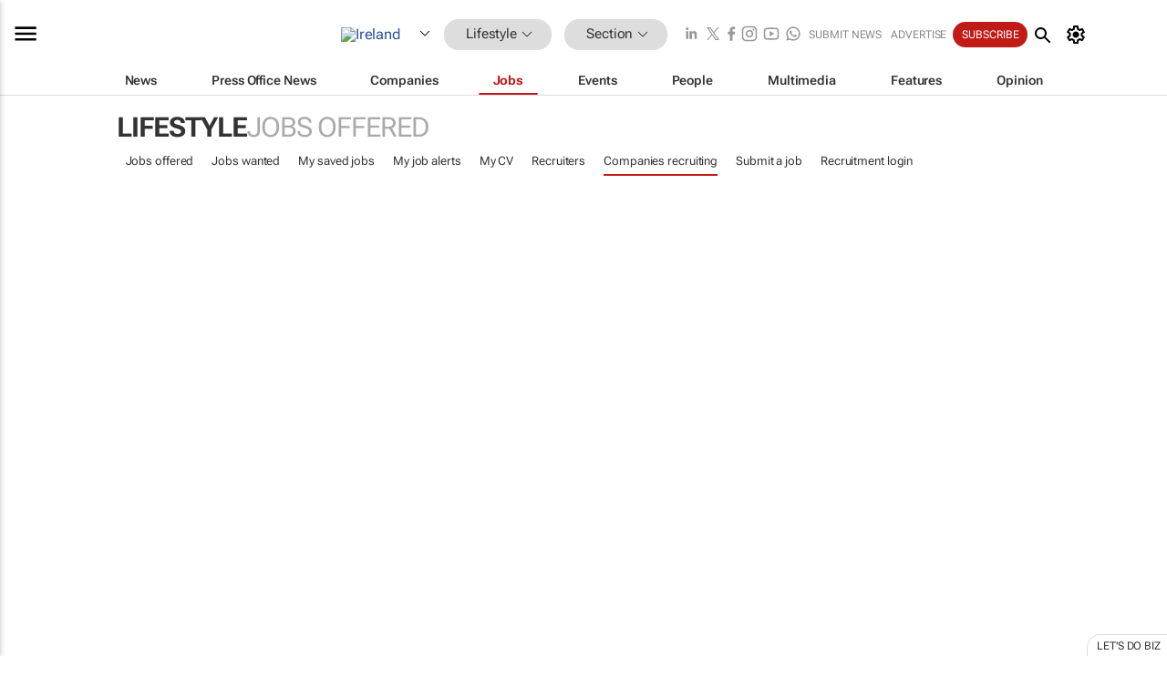

--- FILE ---
content_type: text/html; charset=utf-8
request_url: https://www.google.com/recaptcha/api2/aframe
body_size: 270
content:
<!DOCTYPE HTML><html><head><meta http-equiv="content-type" content="text/html; charset=UTF-8"></head><body><script nonce="VvIS1ENVBS0d6JNJzhN5bA">/** Anti-fraud and anti-abuse applications only. See google.com/recaptcha */ try{var clients={'sodar':'https://pagead2.googlesyndication.com/pagead/sodar?'};window.addEventListener("message",function(a){try{if(a.source===window.parent){var b=JSON.parse(a.data);var c=clients[b['id']];if(c){var d=document.createElement('img');d.src=c+b['params']+'&rc='+(localStorage.getItem("rc::a")?sessionStorage.getItem("rc::b"):"");window.document.body.appendChild(d);sessionStorage.setItem("rc::e",parseInt(sessionStorage.getItem("rc::e")||0)+1);localStorage.setItem("rc::h",'1762249487547');}}}catch(b){}});window.parent.postMessage("_grecaptcha_ready", "*");}catch(b){}</script></body></html>

--- FILE ---
content_type: application/javascript
request_url: https://www.bizcommunity.com/res/js/biz.js?m107t
body_size: 24871
content:
var $jscomp=$jscomp||{};$jscomp.scope={};$jscomp.ASSUME_ES5=!1;$jscomp.ASSUME_NO_NATIVE_MAP=!1;$jscomp.ASSUME_NO_NATIVE_SET=!1;$jscomp.SIMPLE_FROUND_POLYFILL=!1;$jscomp.ISOLATE_POLYFILLS=!1;$jscomp.FORCE_POLYFILL_PROMISE=!1;$jscomp.FORCE_POLYFILL_PROMISE_WHEN_NO_UNHANDLED_REJECTION=!1;$jscomp.defineProperty=$jscomp.ASSUME_ES5||"function"==typeof Object.defineProperties?Object.defineProperty:function(c,a,b){if(c==Array.prototype||c==Object.prototype)return c;c[a]=b.value;return c};
$jscomp.getGlobal=function(c){c=["object"==typeof globalThis&&globalThis,c,"object"==typeof window&&window,"object"==typeof self&&self,"object"==typeof global&&global];for(var a=0;a<c.length;++a){var b=c[a];if(b&&b.Math==Math)return b}throw Error("Cannot find global object");};$jscomp.global=$jscomp.getGlobal(this);$jscomp.IS_SYMBOL_NATIVE="function"===typeof Symbol&&"symbol"===typeof Symbol("x");$jscomp.TRUST_ES6_POLYFILLS=!$jscomp.ISOLATE_POLYFILLS||$jscomp.IS_SYMBOL_NATIVE;$jscomp.polyfills={};
$jscomp.propertyToPolyfillSymbol={};$jscomp.POLYFILL_PREFIX="$jscp$";var $jscomp$lookupPolyfilledValue=function(c,a){var b=$jscomp.propertyToPolyfillSymbol[a];if(null==b)return c[a];b=c[b];return void 0!==b?b:c[a]};$jscomp.polyfill=function(c,a,b,d){a&&($jscomp.ISOLATE_POLYFILLS?$jscomp.polyfillIsolated(c,a,b,d):$jscomp.polyfillUnisolated(c,a,b,d))};
$jscomp.polyfillUnisolated=function(c,a,b,d){b=$jscomp.global;c=c.split(".");for(d=0;d<c.length-1;d++){var f=c[d];if(!(f in b))return;b=b[f]}c=c[c.length-1];d=b[c];a=a(d);a!=d&&null!=a&&$jscomp.defineProperty(b,c,{configurable:!0,writable:!0,value:a})};
$jscomp.polyfillIsolated=function(c,a,b,d){var f=c.split(".");c=1===f.length;d=f[0];d=!c&&d in $jscomp.polyfills?$jscomp.polyfills:$jscomp.global;for(var g=0;g<f.length-1;g++){var e=f[g];if(!(e in d))return;d=d[e]}f=f[f.length-1];b=$jscomp.IS_SYMBOL_NATIVE&&"es6"===b?d[f]:null;a=a(b);null!=a&&(c?$jscomp.defineProperty($jscomp.polyfills,f,{configurable:!0,writable:!0,value:a}):a!==b&&(void 0===$jscomp.propertyToPolyfillSymbol[f]&&(b=1E9*Math.random()>>>0,$jscomp.propertyToPolyfillSymbol[f]=$jscomp.IS_SYMBOL_NATIVE?
$jscomp.global.Symbol(f):$jscomp.POLYFILL_PREFIX+b+"$"+f),$jscomp.defineProperty(d,$jscomp.propertyToPolyfillSymbol[f],{configurable:!0,writable:!0,value:a})))};$jscomp.underscoreProtoCanBeSet=function(){var c={a:!0},a={};try{return a.__proto__=c,a.a}catch(b){}return!1};
$jscomp.setPrototypeOf=$jscomp.TRUST_ES6_POLYFILLS&&"function"==typeof Object.setPrototypeOf?Object.setPrototypeOf:$jscomp.underscoreProtoCanBeSet()?function(c,a){c.__proto__=a;if(c.__proto__!==a)throw new TypeError(c+" is not extensible");return c}:null;$jscomp.arrayIteratorImpl=function(c){var a=0;return function(){return a<c.length?{done:!1,value:c[a++]}:{done:!0}}};$jscomp.arrayIterator=function(c){return{next:$jscomp.arrayIteratorImpl(c)}};
$jscomp.makeIterator=function(c){var a="undefined"!=typeof Symbol&&Symbol.iterator&&c[Symbol.iterator];return a?a.call(c):$jscomp.arrayIterator(c)};$jscomp.generator={};$jscomp.generator.ensureIteratorResultIsObject_=function(c){if(!(c instanceof Object))throw new TypeError("Iterator result "+c+" is not an object");};
$jscomp.generator.Context=function(){this.isRunning_=!1;this.yieldAllIterator_=null;this.yieldResult=void 0;this.nextAddress=1;this.finallyAddress_=this.catchAddress_=0;this.finallyContexts_=this.abruptCompletion_=null};$jscomp.generator.Context.prototype.start_=function(){if(this.isRunning_)throw new TypeError("Generator is already running");this.isRunning_=!0};$jscomp.generator.Context.prototype.stop_=function(){this.isRunning_=!1};
$jscomp.generator.Context.prototype.jumpToErrorHandler_=function(){this.nextAddress=this.catchAddress_||this.finallyAddress_};$jscomp.generator.Context.prototype.next_=function(c){this.yieldResult=c};$jscomp.generator.Context.prototype.throw_=function(c){this.abruptCompletion_={exception:c,isException:!0};this.jumpToErrorHandler_()};$jscomp.generator.Context.prototype.return=function(c){this.abruptCompletion_={return:c};this.nextAddress=this.finallyAddress_};
$jscomp.generator.Context.prototype.jumpThroughFinallyBlocks=function(c){this.abruptCompletion_={jumpTo:c};this.nextAddress=this.finallyAddress_};$jscomp.generator.Context.prototype.yield=function(c,a){this.nextAddress=a;return{value:c}};$jscomp.generator.Context.prototype.yieldAll=function(c,a){c=$jscomp.makeIterator(c);var b=c.next();$jscomp.generator.ensureIteratorResultIsObject_(b);if(b.done)this.yieldResult=b.value,this.nextAddress=a;else return this.yieldAllIterator_=c,this.yield(b.value,a)};
$jscomp.generator.Context.prototype.jumpTo=function(c){this.nextAddress=c};$jscomp.generator.Context.prototype.jumpToEnd=function(){this.nextAddress=0};$jscomp.generator.Context.prototype.setCatchFinallyBlocks=function(c,a){this.catchAddress_=c;void 0!=a&&(this.finallyAddress_=a)};$jscomp.generator.Context.prototype.setFinallyBlock=function(c){this.catchAddress_=0;this.finallyAddress_=c||0};$jscomp.generator.Context.prototype.leaveTryBlock=function(c,a){this.nextAddress=c;this.catchAddress_=a||0};
$jscomp.generator.Context.prototype.enterCatchBlock=function(c){this.catchAddress_=c||0;c=this.abruptCompletion_.exception;this.abruptCompletion_=null;return c};$jscomp.generator.Context.prototype.enterFinallyBlock=function(c,a,b){b?this.finallyContexts_[b]=this.abruptCompletion_:this.finallyContexts_=[this.abruptCompletion_];this.catchAddress_=c||0;this.finallyAddress_=a||0};
$jscomp.generator.Context.prototype.leaveFinallyBlock=function(c,a){a=this.finallyContexts_.splice(a||0)[0];if(a=this.abruptCompletion_=this.abruptCompletion_||a){if(a.isException)return this.jumpToErrorHandler_();void 0!=a.jumpTo&&this.finallyAddress_<a.jumpTo?(this.nextAddress=a.jumpTo,this.abruptCompletion_=null):this.nextAddress=this.finallyAddress_}else this.nextAddress=c};$jscomp.generator.Context.prototype.forIn=function(c){return new $jscomp.generator.Context.PropertyIterator(c)};
$jscomp.generator.Context.PropertyIterator=function(c){this.object_=c;this.properties_=[];for(var a in c)this.properties_.push(a);this.properties_.reverse()};$jscomp.generator.Context.PropertyIterator.prototype.getNext=function(){for(;0<this.properties_.length;){var c=this.properties_.pop();if(c in this.object_)return c}return null};$jscomp.generator.Engine_=function(c){this.context_=new $jscomp.generator.Context;this.program_=c};
$jscomp.generator.Engine_.prototype.next_=function(c){this.context_.start_();if(this.context_.yieldAllIterator_)return this.yieldAllStep_(this.context_.yieldAllIterator_.next,c,this.context_.next_);this.context_.next_(c);return this.nextStep_()};
$jscomp.generator.Engine_.prototype.return_=function(c){this.context_.start_();var a=this.context_.yieldAllIterator_;if(a)return this.yieldAllStep_("return"in a?a["return"]:function(b){return{value:b,done:!0}},c,this.context_.return);this.context_.return(c);return this.nextStep_()};
$jscomp.generator.Engine_.prototype.throw_=function(c){this.context_.start_();if(this.context_.yieldAllIterator_)return this.yieldAllStep_(this.context_.yieldAllIterator_["throw"],c,this.context_.next_);this.context_.throw_(c);return this.nextStep_()};
$jscomp.generator.Engine_.prototype.yieldAllStep_=function(c,a,b){try{var d=c.call(this.context_.yieldAllIterator_,a);$jscomp.generator.ensureIteratorResultIsObject_(d);if(!d.done)return this.context_.stop_(),d;var f=d.value}catch(g){return this.context_.yieldAllIterator_=null,this.context_.throw_(g),this.nextStep_()}this.context_.yieldAllIterator_=null;b.call(this.context_,f);return this.nextStep_()};
$jscomp.generator.Engine_.prototype.nextStep_=function(){for(;this.context_.nextAddress;)try{var c=this.program_(this.context_);if(c)return this.context_.stop_(),{value:c.value,done:!1}}catch(a){this.context_.yieldResult=void 0,this.context_.throw_(a)}this.context_.stop_();if(this.context_.abruptCompletion_){c=this.context_.abruptCompletion_;this.context_.abruptCompletion_=null;if(c.isException)throw c.exception;return{value:c.return,done:!0}}return{value:void 0,done:!0}};
$jscomp.generator.Generator_=function(c){this.next=function(a){return c.next_(a)};this.throw=function(a){return c.throw_(a)};this.return=function(a){return c.return_(a)};this[Symbol.iterator]=function(){return this}};$jscomp.generator.createGenerator=function(c,a){a=new $jscomp.generator.Generator_(new $jscomp.generator.Engine_(a));$jscomp.setPrototypeOf&&c.prototype&&$jscomp.setPrototypeOf(a,c.prototype);return a};
$jscomp.asyncExecutePromiseGenerator=function(c){function a(d){return c.next(d)}function b(d){return c.throw(d)}return new Promise(function(d,f){function g(e){e.done?d(e.value):Promise.resolve(e.value).then(a,b).then(g,f)}g(c.next())})};$jscomp.asyncExecutePromiseGeneratorFunction=function(c){return $jscomp.asyncExecutePromiseGenerator(c())};$jscomp.asyncExecutePromiseGeneratorProgram=function(c){return $jscomp.asyncExecutePromiseGenerator(new $jscomp.generator.Generator_(new $jscomp.generator.Engine_(c)))};
$jscomp.polyfill("Array.prototype.includes",function(c){return c?c:function(a,b){var d=this;d instanceof String&&(d=String(d));var f=d.length;b=b||0;for(0>b&&(b=Math.max(b+f,0));b<f;b++){var g=d[b];if(g===a||Object.is(g,a))return!0}return!1}},"es7","es3");
var isMobileUserAgent={Android:function(){return navigator.userAgent.match(/Android/i)},BlackBerry:function(){return navigator.userAgent.match(/BlackBerry/i)},iOS:function(){return navigator.userAgent.match(/iPhone|iPod/i)},Opera:function(){return navigator.userAgent.match(/Opera Mini/i)},Windows:function(){return navigator.userAgent.match(/IEMobile/i)},any:function(){return isMobileUserAgent.Android()||isMobileUserAgent.BlackBerry()||isMobileUserAgent.iOS()||isMobileUserAgent.Opera()||isMobileUserAgent.Windows()}};
function inIframeFunc(){try{return window.self!==window.top}catch(c){return!0}}var inIframe=inIframeFunc(),isDotComSite=window.location.hostname&&0<=window.location.hostname.indexOf("bizcommunity.com");String.prototype.startsWith||(String.prototype.startsWith=function(c){return 0===this.indexOf(c)});String.prototype.endsWith||(String.prototype.endsWith=function(c){return-1!==this.indexOf(c,this.length-c.length)});
Array.prototype.indexOf||(Array.prototype.indexOf=function(c,a){a=a||0;for(var b=this.length;a<b;a++)if(this[a]===c)return a;return-1});function startsWith(c,a){return 0===c.indexOf(a)}function endsWith(c,a){return-1!==c.indexOf(a,c.length-a.length)}function isNull(c){return null===c||"undefined"===typeof c||""===c||0===c}
function rTSM(){if(0!=$(".menustrip").count){var c=get_cookie("mn"),a=get_cookie("mi");get_cookie("shop");var b=0<a;a="";c||(c="My profile",$(".jGetProfileButton").html('<a class="kSubmitButton kRound" href="/EditProfile.aspx">Get a profile</a>'));b&&(a=get_cookie("piu"),null===a&&(a="https://biz-file.com/res/img/profile_default_80.gif"),a=a.split("|")[0],-1<a.indexOf("http:")&&(a=a.replace("http:","https:")),a=null!==a&&""!==a?'<img style="height:28px;width:28px" src="'+a+'" width="30" height="30" alt="profile-image" />':
c);c='<div id="jMyProfileBox" style="display:none"><div class="pop1-arrow"></div><div class="pop1 clear-before-after"><ul class="pop1-ul"><li><a href="/NewsFeed.aspx">Newsfeed</a></li>'+(null===c||0===c.length?'<li><a href="/EditProfile.aspx">Get a profile</a></li>':"")+'<li><a href="/Profile.aspx">View profile</a></li><li><a href="/EditProfile.aspx">Edit my profile</a></li><li><a href="/ProfileSettings.aspx">Settings</a></li>'+(b?'<li><a class="ts-m-signout" href="https://www.bizcommunity.com/Signout.aspx?ru='+
encodeURIComponent(window.location.toString())+'">Sign out</a></li>':'<li><a href="/Signin.aspx?ru='+encodeURIComponent(window.location.toString())+'">Sign in</a></li>')+"</ul>";a&&($(".j-myaccount-icon").removeClass("mui-icon_cog"),$(".j-myaccount-icon").addClass("mui-icon_img"),$(".j-myaccount-icon").html(a));$(".menustrip .sm-ul .sm-profileimg_cont").append((a?'<a class="sm-a sm-a--small-margin sm-li-imgwrapper j-myprofile-hover" rel="jMyProfileBox" href="/Profile.aspx" alt="profileimage">'+a+
"</a>":"")+c);$(".jx-tool-fadein").fadeIn();$(".j-myprofile-hover").pRID({on:"hover",transition:"none",position:"belowright",tailClass:"pop1-arrow"});$(".j-myaccount-hover").pRID({on:"hoverOnly",transition:"none",position:"belowleft",tailClass:"pop1-arrow",resizeWhenContentChanges:!0})}}var globalddlLoaded=!1;
function calculatePopupAndShow(c,a,b,d,f){function g(r,v,A){var D=r.offset().left,B=r.offset().top;0===v&&(v=D);0===A&&(A=B);A<B&&(A=B);D=r.outerWidth();r=r.outerHeight();B=$("body").width();let G=window.innerHeight,F=$(window).scrollTop();D=v+D;D>B&&(v=v+B-D-10);A-F+r>G&&(A=F+G-r-50);0>A-F&&(A=F+50);return{left:v,top:A}}var e=$(window).height(),h=!1,k=!0===d.skipShift||"true"===a.attr("data-shifted"),l=!1;d.widthTarget&&(d.width=$(d.widthTarget).width());k||c.parents().each(function(){"fixed"===
$(this).css("position")&&(h=!0)});var m=c.offset();if(a.length){k||a.parent().is("body")||a.prependTo($("body"));!k&&$(".body-container").length&&(a.attr("data-shifted","true"),a.insertAfter(".body-container").wrap('<div class="popup-container" />'),null!==b&&$(b).length&&(b.attr("data-shifted","true"),b.insertAfter(".body-container").wrap('<div class="popup-container" />')));null!==b&&0>=$(b).length&&(d.topOffset=0);if("cursor"===d.position){var p=f.pageX+d.leftOffset;var t=f.pageY+d.topOffset;e-
f.pageY<a.outerHeight()&&(t=f.pageY-a.outerHeight())}else if("right"===d.position){if(p=m.left+c.outerWidth()+d.leftOffset-6,t=m.top+d.topOffset,d.overideScroll)var w=d.width}else if("right_fit"===d.position)p=m.left+c.outerWidth()+d.leftOffset,$(document).width(),t=e-(m.top-window.scrollY)<a.outerHeight()?m.top-a.outerHeight():m.top+c.outerHeight();else if("left"===d.position)p=m.left-$(a).width()+d.leftOffset,t=m.top+d.topOffset,e-f.pageY<a.outerHeight()&&(t=f.pageY-a.outerHeight());else if("below"===
d.position||"below_adjustheight"===d.position)d.stretchToFitLinksWidth&&a.outerWidth()<c.outerWidth()&&a.css({width:"fit-content"}),p=m.left+d.leftOffset,t=m.top+c.outerHeight()+d.topOffset+("animate"===d.transition&&$.support.opacity?-5:0),"below_adjustheight"===d.position&&(f=$(window).scrollTop(),f+e-t<a.outerHeight()&&(f=Math.round(f+e-t),a.css("height",f+"px")));else if("fit"===d.position)p=m.left+d.leftOffset,t=e-m.top<a.outerHeight()?m.top-a.outerHeight():m.top+c.outerHeight();else if("belowright"===
d.position)p=m.left-($(a).outerWidth()-c.outerWidth())+d.leftOffset,t=m.top+c.outerHeight()+d.topOffset;else if("belowleft"===d.position)p=m.left+c.outerWidth()-$(a).outerWidth()+d.leftOffset,t=m.top+c.outerHeight()+d.topOffset;else if("belowcentre"===d.position)p=m.left+c.outerWidth()/2-a.outerWidth()/2,t=m.top+c.outerHeight()+d.topOffset;else if("fullWidth"===d.position)0<d.width?(w=d.width,a.css({width:w,right:0,left:0,margin:"0 auto"}),p=0):(w=$("body").width()-(a.innerWidth()-a.width()),p=$("body").offset().left),
t=m.top+c.outerHeight()+d.topOffset+("animate"===d.transition&&$.support.opacity?-5:0)+6;else if("fullWidth_WithTail"===d.position)a.css({position:"absolute",top:"0",left:"0",display:"block",opacity:"0"}),p=0===a.offset().left-$(window).scrollLeft()?$(".body-container").offset().left:0,a.css({position:"",top:"",left:"",display:"none",opacity:""}),t=m.top+c.outerHeight()+d.topOffset+("animate"===d.transition&&$.support.opacity?-5:0)+6,w=$(".body-container").width()-(a.innerWidth()-a.width()),a.children("#jTail").css("left",
m.left-$(".body-container").offset().left+c.width()/2-a.children("#jTail").width()/2);else if("none"===d.position)l=!0,0<d.width&&a.width(d.width);else if("fab-top-left"===d.position){m=c.offset();b=a.outerHeight();l=a.outerWidth();a.css("position","fixed");t=80-b+d.topOffset;p=m.left+c.outerWidth()-l+d.leftOffset;b=c.parent();m=b.css("bottom").replace("px","");c=b.css("right");b=b.outerHeight();d=parseInt(m)+parseInt(b)-d.topOffset;a.css({display:"block",position:"fixed",right:c,bottom:d});return}null!==
d.maxHeight&&d.maxHeight&&((f=$(window).scrollTop())||(f=$(window).height()),a.css("height",""),t<e+f&&null!==a.css("height")&&a.css("height").replace(/[^-\d\.]/g,"")>=e+f-t?(a.css("height",e+f-t-a.css("padding-bottom").replace(/[^-\d\.]/g,"")-a.css("padding-top").replace(/[^-\d\.]/g,"")-4+"px"),a.css("overflow-y","scroll")):a.css("overflow-y",""));"show-images"===c.attr("data-option")?a.find("img").each(function(){""!==$(this).attr("data-src")&&($(this).attr("src",$(this).attr("data-src")),$(this).attr("data-src",
""))}):"show-classes"===c.attr("data-option")?a.find("[data-class]").each(function(){""!==$(this).attr("data-class")&&(""!==$(this).attr("class")?$(this).attr("class",$(this).attr("class")+" "+$(this).attr("data-class")):$(this).attr("class",$(this).attr("data-class")),$(this).attr("data-class",""))}):a.find("img").each(function(){""!==$(this).attr("data-original")&&$(this).attr("src",$(this).attr("data-original"))});if(void 0!==d.popPositionClasses&&null!==d.popPositionClasses&&""!==d.popPositionClasses){e=
a.parent().width();f=a.parent().position();k=d.popPositionClasses.split(",");for(var x=!0,q=0;q<k.length;q++)k[q]=$.trim(k[q]);q=a.children().attr("class").split(" ");0<q.length&&(x=!1);x&&(q=a.attr("class").split(" "));for(var u=0;u<q.length;u++)-1!==q[u].indexOf(k[0])&&(x?a.removeClass(q[u]):a.children().removeClass(q[u]));m.left<=f.left+e&&m.left>=f.left+.75*e?(p=m.left+c.width()-$(a).width()-d.leftOffset,x?a.addClass(k[2]):a.children(":first").addClass(k[2])):m.left<f.left+.75*e&&m.left>f.left+
.3*e?(p=m.left+c.width()/2-$(a).width()/2,x?a.addClass(k[1]):a.children(":first").addClass(k[1])):x?a.addClass(k[0]):a.children(":first").addClass(k[0])}d.resizeWhenContentChanges&&(c=g(a,p,t),p=c.left,t=c.top,(new MutationObserver((r,v)=>{for(let A of r)"childList"===A.type?(r=g(a,0,t),a.css({top:r.top,left:r.left}),v.disconnect()):console.log("=> Mutation type not handled: ",A.type)})).observe(a[0],{childList:!0,subtree:!0}));a.find("iframe").each(function(){$(this).on("load",function(){let r=g(a,
p,t);a.css({top:r.top,left:r.left})})});l||a.css({position:"absolute",left:p,top:t,width:w,"z-index":1002});"animate"===d.transition&&$.support.opacity?a.css({position:"absolute",left:p,top:t,opacity:0}).show().animate({top:t+5,opacity:1},300):"slideDown"===d.transition?a.slideDown(100):"fadeIn"===d.transition?a.fadeIn(300):a.show();null!==b&&$(b).length&&(h?b.css({position:"absolute",left:p}):b.css({position:"absolute",left:p,top:t-b.outerHeight()}),b.fadeIn(300))}}
function sendGAEvent(c,a,b,d,f,g){gtag&&gtag("event",c,{eventCategory:a,eventAction:b,eventLabel:d,eventValue:f,hitCallback:function(){g()}})}function sendGANavigationEvent(c,a){let b=10!==_contentType?"article":"job",d=isMobileDeviceWidth()?"mobile":"desktop";c=d+"_"+c;console.log("sendGAEvent",d,c,b,1,a);sendGAEvent("biz_next_nav",d,c,b,1,a)}
function sendGACloseEvent(c,a){let b=10!==_contentType?"article":"job",d=isMobileDeviceWidth()?"mobile":"desktop";c=d+"_"+c;console.log("sendGAEvent",d,c,b,1,a);sendGAEvent("close_btn",d,c,b,1,a)}function replacePlaceholdersUsingJavascriptArray(c,a){var b=a?JSON.parse(a.replace(/'/g,'"')):{};return c.replace(/{(\w+)}/g,function(d,f){return b[f]||d})}var executed_iJXC=!1;
function iJXC(c=""){""===c&&console.log("PageLoad");$(c+" [data-x]").each(function(){function b(g){var e="",h="",k={};-1!==g.indexOf(":")?(e=g.slice(0,g.indexOf(":")),k=(h=g.slice(g.indexOf(":")+1))?JSON.parse(h.replace(/'/g,'"')):{}):(e=g,(g=d.data())&&(k=Object.assign({},g)));"lightSliderAL"!==e||!c&&executed_iJXC?"mobileShare"===e?"ontouchstart"in document.documentElement&&navigator.share?d.mobileShare():d.pRID(k):"stkyBx"===e?d.stkyBx(k):"contentCarouselExpand"===e?d.contentCarouselExpand(k):
"revE"===e?revE(d):"axH"===e?d.axH(k):"axM"===e?d.axM(k):"axOnLoad"===e?axOnLoad(d,k):"axHSelect"===e?d.axHSelect(k):"pRID"===e?d.pRID(k):"sTC"===e?d.sTC(k):"replaceContainerJSON"===e?d.replaceContainerJSON(k):"listify"===e?onReady(function(){d.listify(k)},eJSLibrary.Listify):"closeBtn"===e?d.closeBtn(k):"NavigateToNextItem"===e?d.NavigateToNextItem(k):"popupFancybox"===e?onReady(function(){d.popupFancybox(k)},eJSLibrary.FancyBox):"loryNav"===e?d.LoryNav(k):"abTest"===e?d.abTest(k):"loadContentOnPageLoad"===
e?d.loadContentOnPageLoad(k):"initContentAudioPlayer"===e?d.initContentAudioPlayer(k):"initMenuItems"===e?$.sidebarMenu(".sidebar-menu"):"instanceNavigation"===e?d.instanceNavigation(k):"copyUrlToClipboard"===e?d.copyUrlToClipboard(k):"addScrollClasses"===e?d.addScrollClasses(k):"editable"===e&&$script.ready("scriptadmin",function(){d.makeEditable()}):d.lightSliderAL(k)}var d=$(this),f=this.getAttribute("data-x");this.removeAttribute("data-x","");-1<f.indexOf("|")?(b(f.slice(0,f.indexOf("|"))),b(f.slice(f.indexOf("|")+
1))):b(f)});onReady(function(){$.isFunction($.fn.listify)&&($("body "+c).listify({selector:".CB_i"}),$("body "+c).listify({selector:".RM_i"}),$("body "+c).listify({selector:".JB_i"}),$("body "+c).listify({selector:".content-card"}))},eJSLibrary.Listify);isMobileDeviceWidth()||(onReady(function(){$.isFunction($.fn.tipsy)&&($(".tipsy").remove(),$(c+" .jxTip").tipsy({gravity:"w",offset:10}),$(c+" .jxTipH").tipsy({gravity:"w",html:!0,offset:10}),$(c+" .jxTipW").tipsy({gravity:"e",offset:10}),$(c+" .jxTipN").tipsy({gravity:"s",
offset:0}),$(c+" .jxTipS").tipsy({gravity:"n",offset:10}))},eJSLibrary.Tipsy),$(c+" .jxTipWhite").poptip(),$(c+" .jxPHOH").pHID({on:"hover",position:"right"}),$(c+" .jxUDTR").pUDTR());$(c+" .jxMore").axM();$(c+" .jxMoreTrigger").axM({triggerOnScrollCount:!0});var a=function(){$(c+" .jxRevEL").revEL();$.ajax({url:"/Log/LogScrollPage.aspx?zili="+get_cookie("zili"),cache:!1,async:!1});$(window).off("scroll",a)};if(!c)$(window).on("scroll",a);c&&(initAds(c),implementLazyLoading(c),$(c+" script").each(function(b,
d){eval(d.innerHTML)}));c||2!==jsPageType||initialiseInstance();executed_iJXC=!0}
function noScriptLazyLoad(c){function a(d,f,g){function e(r,v,A,D){var B=$(A).attr("src");if(B){var G=new Image;G.onload=function(){r.fadeOut(D?b.fadeDelay:0,function(){r.replaceWith($(A).not("."+b.skipClass).css({opacity:"0"}).animate({opacity:1},D?100:0))});v.remove()};G.src=B}}var h=$(window),k=$(window).scrollTop(),l={top:0,left:0},m=l&&l.top?l.top:0,p=h.outerHeight(),t,w,x,q,u;(g?$(g).find(b.targetNoScript):$(b.targetNoScript)).each(function(){t=$(this);w=t.attr(b.lazyIdAttribute);x=t.attr(b.lazyImgAttribute);
q=t.attr(b.lazyAutoAttribute);var r=t.siblings("#"+w);r.length||(r=t.parent().find("#"+w));u=r;if(!u.length||!x||!f&&!q)return!0;r=u.offset().top;var v=u.outerHeight();if(r+v>=(m+k)*(1-b.renderAheadPercent)&&r<=(m+p+k)*(1+b.renderAheadPercent))e(u,t,x,d);else return!0})}var b={targetNoScript:".j-lazy-noscript",lazyIdAttribute:"data-lazyid",lazyImgAttribute:"data-lazyimg",lazyAutoAttribute:"data-lazyauto",skipClass:"j-lazy-skip",fadeDelay:200,interval:2E3,renderAheadPercent:.25};c&&$.extend(b,c);return{init:function(){$(window).on("scroll",
function(d){a(!0)});setInterval(function(){a(!0)},b.interval);a(!1)},trigger:a}}
function aRIWR(c,a,b){$.ajax({url:a,beforeSend:function(d){$("#"+c).text("");$("#"+c).css("height","40px");$("#"+c).css("width","100%");$("#"+c).css("background-image","url('https://biz-file.com/res/img/bigrotation2.gif')");$("#"+c).css("background-repeat","no-repeat")},success:function(d){$("#"+c).css("height","");$("#"+c).css("width","");$("#"+c).html(d);"undefined"!==typeof b&&b();$("#"+c).css("background-image","")}})}
var g_FlipperUrl="",g_FlipperWidth=0,g_FlipperHeight=0,g_FlipperGallery=[],g_FlipperGallery_Captions=[],g_CurrentItem=0;
function GFEnlarge(c){g_FlipperUrl="";g_FlipperHeight=g_FlipperWidth=0;g_FlipperGallery=[];g_FlipperGallery_Captions=$("#af-captions_"+c).val().split("~!");g_CurrentItem=0;var a=$(this);$("#jArticleCycle_"+c+" .af-row").each(function(b){g_FlipperGallery[b]=$(this).find("img").attr("rel");if($(this).is(":visible")){var d=$(this),f=$(this).find("img").attr("rel");g_FlipperUrl=f;g_FlipperWidth=$(this).find("img").attr("data-lwidth");g_FlipperHeight=$(this).find("img").attr("data-lheight");g_CurrentItem=
b;a.attr("href",f);b=new Image;b.onload=function(){g_FlipperWidth=this.width;g_FlipperHeight=this.height;$(window).height();$(d).find("img").attr("data-lheight")};b.src=g_FlipperUrl}$(this).is(":visible")&&function(g){setTimeout(function(){var e;startsWith(e,"/")&&(e="https://www.bizcommunity.com"+e);e=e.replace("?0","");a.attr("href",e);$.fancybox({href:"/Request/GalleryFlipperLargeImage.aspx",type:"iframe",iframe:{scrolling:"no"},scrolling:"no",width:g_FlipperWidth});return!1},500)}($(this))});
return!1}function generateId(){return"i"+(new String(Math.random())).substring(2,10)}
function registerNewPageView(c,a,b,d,f,g){var e=window.location.pathname;gtag?(gtag("set","page",e+"#contentview"),a&&gtag("set","dimension2",a),b&&gtag("set","dimension3",b),c&&gtag("set","dimension5",c),gtag("set","dimension8","undefined"!==typeof bizPlatform?bizPlatform():""),gtag("set","dimension7",21),gtag("send","pageview"),console.log("Logged page view GA: "+e+"#contentview")):console.log('Google page view NOT logged ,"ga" is not defined. Link: '+e+"#contentview");$.ajax("/Log/LogPage.aspx?l="+
b+"&c="+a+"&ct="+d+"&ci="+c+"&co="+f+"&pt="+ePageType.ContentPageAjax+"&url="+e+"&rns="+RNS+"&platform="+platform);g?refreshAdsByAdPositions(g):refreshAllGoogleAds()}function axOnLoad(c,a){var b=c.attr("data-href");b=addParamToUrl(b,"ajax","1");setTimeout(function(){$.ajax({url:b,success:function(d){if(d){var f=generateId();d='<div id="'+f+'">'+d+"</div>";c.hide();c.replaceWith(d);c.fadeIn("slow");iJXC("#"+f)}}})},500)}
function setBookmark(c,a){c||(c=window.location);a||(a=document.title);if(window.sidebar)window.sidebar.addPanel(a,c,"");else if(window.external)window.external.AddFavorite(c,a);else{if(window.opera)return!1;window.open("/Help/AddToFavorites.aspx?title="+escape(a)+"&url="+escape(c),"_top")}}
function navigateToNextCookieListLinkIfExist(){var c;if(c=getNextNavigationCookieLink())return delete_cookie("ncm"),window.location.href=c,!0;(c=$(".jx-next").attr("href"))||(c=$("#j-btn-bottom").attr("href"));return c?(window.location.href=c,delete_cookie("ncm"),!0):!1}
function get_csc(c,a){function b(){"undefined"!==typeof a&&a()}var d={commaDelimitedCookieList:"",domain:"https://www.bizcommunity.com",expireCookies:!1,functionCookie:""};c&&$.extend(d,c);if(d.commaDelimitedCookieList&&d.commaDelimitedCookieList.length){if(d.functionCookie){if(get_cookie(d.functionCookie)){b();return}set_cookie_session(d.functionCookie,"1")}if(d.expireCookies){c=d.commaDelimitedCookieList.split(",");var f;if(0<c.length)for(var g=0;g<c.length;g++)(f=get_cookie(c[g]))&&0<f.length&&
set_cookie_expires(c[g],f,-1)}$.ajax({url:d.domain+"/gc.aspx",data:{cklst:d.commaDelimitedCookieList,ajax:1},dataType:"jsonp",async:!1,success:function(e){if(e&&e.data)for(var h=0;h<e.data.length;h++)e.data[h].secure?set_cookie_secure(e.data[h].name,e.data[h].value):e.data[h].session?set_cookie_session(e.data[h].name,e.data[h].value):set_cookie(e.data[h].name,e.data[h].value)},complete:function(){b()}})}else b()}
function RedirectToHomepage(c,a){function b(g,e){e&&0<e&&g&&0<g&&(196!==g||11!==e)&&window.location.replace("/"+g+"/"+e+".html")}var d=get_cookie(c),f=get_cookie(a);this&&this.JSON&&(null===d||null===f)?$.ajax({url:"/Request/GetHomeCategoryLocationId.aspx?ajax=1",type:"GET",cache:!1,success:function(g){g=JSON.parse(g);g.response.signedIn?(set_cookie_expires(c,g.response.homeLocationId,1),set_cookie_expires(a,g.response.homeCategoryId,1)):(set_cookie_expires_hours(c,g.response.homeLocationId,1),set_cookie_expires_hours(a,
g.response.homeCategoryId,1));b(g.response.homeLocationId,g.response.homeCategoryId)}}):b(d,f)}function scrollToElement(c){(c=document.getElementById(c))&&(null==c||c.scrollIntoView())}function DropdownArrowUp(){$(".arrup").hide();$(".arrdown").show()}function hideNextNavMsg(c){$("#"+c).toggle(!1);$(".NNM-close-btn").toggle(!1)}function showNextNavMsg(c){$("#"+c).toggle(!0);$(".NNM-close-btn").toggle(!0)}
function closeBottomSlideIn(c){if(c=document.getElementById(c))c.style.display="none",set_cookie_expires("sbbc",dateToYYYYMMDD(new Date),90)}function trackJobClick(c){$.ajax({url:c}).done(function(){});return!0}function revE(c){c.on("click",function(a){c.off("click");c.attr("href")||((a=c.attr("data-e"))||(a=c.text()),a=a.split("").reverse().join(""),$(this).attr("href","mailto:"+a))})}function getFirstWord(c){return c.split(/\s+/)[0]}
function canShowSubscriberPopup(){var c=window.location.href.toLowerCase();return window===top&&!("undefined"!==typeof _hidePopups&&_hidePopups)&&-1===c.indexOf("nh=")&&-1===c.indexOf("eh=")&&null===get_cookie("mnewsletter")||""===get_cookie("mnewsletter")}function popupSubscribe(){canShowSubscriberPopup()}
function showSubscriberBottomBar(){if(canShowSubscriberPopup()&&null!==get_cookie("ft")){var c=get_cookie("sbbc"),a=get_cookie("ncm");null!==c||!isMobileUserAgent||null!==a&&0<a.length||!(c=document.getElementById("j-bottom-slideIn"))||(c.style.display="block",iJXC("j-bottom-slideIn"))}}function stripScripts(c){var a=document.createElement("div");a.innerHTML=c;c=a.getElementsByTagName("script");for(var b=c.length;b--;)c[b].parentNode.removeChild(c[b]);return a.innerHTML}
function loadPopupJSScript(c,a){$.cachedScript("/res/js"+c+"/facebox/facebox.mod.js?1").done(function(b,d){$.facebox(a)})}function addEvent(c,a,b){c.addEventListener?c.addEventListener(a,b,!1):c.attachEvent&&c.attachEvent("on"+a,b)}addEvent(document,"mouseout",function(c){c=c?c:window.event;(c=c.relatedTarget||c.toElement)&&"HTML"!==c.nodeName||popupSubscribe()});var hEA_l=!1;
function lACRC(c,a,b,d){onReady(function(){$("#"+c+" li").click(function(f){var g=$(this).attr("rel");f="";d?(f="",d=!1):f=$(this).attr("txt");hEA_l&&$("#"+a).unautocomplete();null!==g&&""!==g&&($("#"+a).focus(function(){$.loadAutoCompleteScript($("#"+a),g,{formatResult:function(e,h){return h},highlight:!1,scroll:!0,scrollHeight:200,width:310,multiple:!1,matchSubset:!0,selectFirst:!1})}),hEA_l=!0);""!==b&&null!==f&&$("#"+b).html(f)});$("#"+b).mouseover(function(){$("#"+a).css("display","none;")});
d&&$("#"+c+" li:first").trigger("click")},eJSLibrary.AutoComplete)}function detectIE(){var c=window.navigator.userAgent,a=c.indexOf("MSIE ");if(0<a)return parseInt(c.substring(a+5,c.indexOf(".",a)),10);if(0<c.indexOf("Trident/"))return a=c.indexOf("rv:"),parseInt(c.substring(a+3,c.indexOf(".",a)),10);a=c.indexOf("Edge/");return 0<a?parseInt(c.substring(a+5,c.indexOf(".",a)),10):!1}
function renderActiveSlider(c){function a(k,l){k&&(e=$(k),e.css("background-color","transparent"),k=e.position(),l&&b.firstListItemClass&&e.removeClass(b.firstListItemClass),d.css({transition:l?"none":"",height:e.innerHeight(),width:e.innerWidth(),left:k.left,top:k.top}))}var b={sliderTarget:"",listTarget:"",listItemClass:"",firstListItemClass:"",activeClass:""};c&&$.extend(b,c);var d=$(b.sliderTarget);c=$(b.listTarget);var f=$("."+b.listItemClass),g=$("."+b.firstListItemClass),e,h;g.length?g.addClass(b.activeClass):
g=f.filter("."+b.activeClass);d.length&&c.length&&f.length&&(f.mouseover(function(){if(this!==h){h=this;var k=$(this);f.removeClass(b.activeClass);k.addClass(b.activeClass);a(h)}}).mouseout(function(){f.removeClass(b.activeClass);g.addClass(b.activeClass);h=g[0];a(h)}),$(window).resize(function(){a(g[0],!0)}),a(g[0],!0))}
function resizeInstanceRightMargin(c,a){function b(){var h=f.children();g.outerHeight()>e.outerHeight()&&3<h.length&&(h.last().remove(),setTimeout(function(){b()},1))}var d=$("#"+c),f=$("#"+c+" ."+a),g=$("#"+c+" .right-margin"),e=$("#"+c+" .mid-col");0<d.length&&f.length&&b()}function resizeTopStrip(){function c(){25<$(window).scrollTop()?a.addClass("compact"):a.removeClass("compact")}var a=$(".header");a.length&&($(window).on("scroll",function(){c()}),c())}
function renderVisibleGoogleTagAds(c,a){function b(f){function g(l){var m=e[l];m&&!m.isActive&&(m.isActive=!0,setTimeout(function(){var p,t,w,x,q,u,r,v;m.id&&googletag.cmd.push(function(){p=googletagads[m.id];t=$("#"+m.id);t.length&&p&&(w=t.offset().top,x=t.innerHeight(),q=d.scrollTop(),u=d.height(),r=t.is(":visible"),v=w<q+u&&w+x>q,r&&(v||f)?(googletag.pubads().refresh([p]),p.setCollapseEmptyDiv(!0)):m.isActive=!1)})},1))}var e=document.getElementsByClassName(c);if(e&&e.length&&googletagads)for(var h=
0,k=e.length;h<k;h++)e[h].isActive||g(h)}var d=$(window);d.scroll(function(){b()});b(a)}function checkSaved(c,a,b,d,f){c=document.getElementsByClassName(c);a=get_cookie("cs"+a);if(null!=a){a=a.split(",");for(var g=0;g<c.length;g++){var e=c[g],h=e.getAttribute("data-ci"),k=e.getAttribute("href");a.includes(h)?(e.classList.add(b),e.href=addParamToUrl(k,d,f)):e.classList.remove(b)}}}
function checkSpaceBelowContentAndMoveContent(c,a,b){setTimeout(function(){const d=document.getElementById(c),f=document.getElementById(a),g=document.getElementById(b),e=d.offsetHeight-f.offsetHeight;d&&f&&g&&350<=e&&($(g).appendTo(d),g.classList.add("moved-below-content"))},2E3)}
function refreshAdsByAdPositions(c){googletag.cmd.push(function(){var a=[],b=googletag.pubads().getSlots(),d;for(d in b)c.includes(b[d].getTargeting("Pos")[0])&&a.push(b[d]);0<a.length&&(console.log("Refreshed ads "+c.join()),googletag.pubads().refresh(a))})}function refreshAllGoogleAds(){googletag.cmd.push(function(){googletag.pubads().refresh()})}
function addParamToUrl(c,a,b){c=removeParamFromUrlByName(c,a);if(-1===c.indexOf("?"+a+"="+b)&&-1===c.indexOf("&"+a+"="+b)&&-1===c.indexOf("/"+a+"-"+b)){var d="";0<c.indexOf("#")&&(d=c.substring(c.indexOf("#")),c=c.substring(0,c.indexOf("#")));c=0<c.indexOf("ru=")?c.replace("ru=",a+"="+b+"&ru="):endsWith(c,".html")?c.replace(".html","/"+a+"-"+b+".html"):c+((!endsWith(c,".aspx")&&-1!==c.indexOf(".aspx")||-1!==c.indexOf("?")?"&":"?")+a+"="+b);c+=d}return c}
function removeParamFromUrlByName(c,a){return c.replace(new RegExp(`[?&/]${a}[-=]([^./]*)`,"g"),"")}function removeParamFromUrl(c,a,b){0<c.indexOf("?"+a+"="+b)?c=c.replace("?"+a+"="+b,""):0<c.indexOf("&"+a+"="+b)?c=c.replace("&"+a+"="+b,""):0<c.indexOf("/"+a+"-"+b)&&(c=c.replace("/"+a+"-"+b,""));return c}function isArticleOrJobLink(c){return c.includes("/article/")||c.includes("/job/")||c.includes("/Article/")}
function addNextClickCookie(c){var a=$(c);c=_contentType;c=0<c?c:1;let b=a.attr("href");b.startsWith("https")&&(b=b.replace("https://www.bizcommunity.com",""));let d=function(k){var l=k.lastIndexOf("-");return-1<l?k.substring(k.lastIndexOf("-")+1):-1<k.indexOf(".html")&&(l=k.lastIndexOf("/"),-1<l)?(k=k.substring(l+1),k.substring(0,k.indexOf(".html"))):""}(b),f="";var g=null;(g=a.closest("[data-next-click-message]"))&&(g=g.data("next-click-message"))&&0<g.length&&set_cookie_session("ncm",g);g=a.closest(".j-next-click-browse").length?
$(".j-next-click-browse .CGI_title,.j-next-click-browse .CBI_title a,.j-next-click-browse .JB_title a"):a.closest(".j-next-click-container").length?a.closest(".j-next-click-container").find("a.RMI_title"):a.closest(".content-browse").length?$(".content-browse h5 a"):$();let e=!1;g.length&&a.closest(".content-top-story").length&&(e=!0,f=b+",");g.each(function(){var k=$(this);if(!e)if(-1<k.attr("href").indexOf(d))e=!0;else return!0;if(k=$(this).attr("href")){k.startsWith("https")&&(k=k.replace("https://www.bizcommunity.com",
""));if(!isArticleOrJobLink(k))return!0;f+=k.replace(/,/g,"")+","}});if(f){a=function(k){if(4096>=k.length)return k;var l=0,m="";k.split(",").forEach(function(p){4E3>=l+p.length+1&&(m+=p+",",l+=p.length+1)});return m}(f);set_cookie_session("nc",a);set_cookie_session("nct",c);c=window.location.href;a="";-1!=c.indexOf("#")&&(a=c.substr(c.indexOf("#")));var h=f.split(",")[0];"#nextclick"===a&&h&&(window.location.href=h);h&&$("body").keydown(function(k){39===k.keyCode&&(sendGANavigationEvent("right_press",
()=>{}),window.location.href=h)})}}
function initialiseInstance(){function c(g){$(".jx-next").each(function(){$(this).attr("href",g)});$(".jx-next").each(function(){$(this).attr("href",g)})}let a=_contentType;a=0<a?a:1;$("body").keydown(function(g){39===g.keyCode?(g=$(".jx-next").attr("href"),0<g.length&&(sendGANavigationEvent("right_press",()=>{}),window.location.href=g)):37===g.keyCode&&(sendGANavigationEvent("left_press",()=>{}),history.go(-1))});var b=window.location.pathname;if(isArticleOrJobLink(b)){-1<b.indexOf("#")&&(b=b.substr(0,
b.indexOf("#")));var d=get_cookie("nc"),f=get_cookie("nct");d&&f===_contentType.toString()&&(d=d.split(","),b=b.replace(/,/g,""),-1<d.indexOf(b)&&(b=d[d.indexOf(b)+1])&&c(b));(function(){var g=get_cookie("ncm");if(g){g=g.replace(/--/g,"");var e=10!==a?" article":" job";"top story"===g&&(e="");var h=isMobileDeviceWidth()?" swiping left":" the right arrow key";(g="View the next "+(0<g.length?"<b>"+g+"</b> "+e:e)+" using the <span style='text-wrap: nowrap'>'Next&nbsp;->'&nbsp;button</span> or "+h)?showHideBottomMessage(g,
!0,()=>{delete_cookie("ncm")},{showCloseButton:!0,hideAfterMilliseconds:5E3,timeOutCheckScrollIntervalBeforeHidingMilliSeconds:1E3}):showHideBottomMessage("",!1,null,null)}})();if(b=document.getElementById("jxNextNavigationBtn")){let g=b.href;b=g.replace(window.location.origin,"").replace("/","");function e(){var h=[g];let k;k=addParamToUrl("/Request/LoadNextNavigationContentSlideIn.aspx","nsc",1);k=addParamToUrl(k,"ct",_contentType);k=addParamToUrl(k,"ci",_contentId);k=addParamToUrl(k,"c",_categoryId);
k=addParamToUrl(k,"l",_locationId);var l,m=null!=(l=get_cookie("nc"))?l:"";if(0<m.length||0<h.length){m=m.split(",");l=m.indexOf(g.replace(window.location.origin,""));-1==l&&delete_cookie("ncm");l=-1<l?l+1:0;if(isTestSite()){let p=isTestSite()?10:l+2;m=m.slice(l,p>m.length?m.length:p);h=h.concat(m)}h=h.join(",");k=addParamToUrl(k,"lmcl",h)}$.ajax({url:addParamToUrl(k,"ajax",1),cache:!1,async:!1,success:function(p){if(p){let t,w=null!=(t=get_cookie("ncm"))?t:"";showHideSideNextSlideInContent("Next "+
w,p,!0,g,!1,0)}}})}if(b&&"/"!==b&&0<b.length){let h=!1;window.addEventListener("scroll",function(){!h&&500<window.scrollY&&(h=!0,e())})}b=document.querySelectorAll(".jx-next-content-nav-link");0<b.length&&b.forEach(function(h){h.addEventListener("mouseover",function(){e()});h.addEventListener("click",function(k){fadeOutLinksEvent(k)})})}}}
function fadeOutLinksEvent(c){$(".body-container").css({opacity:1}).animate({opacity:.5},100);$("body").css("cursor","wait");document.querySelectorAll("*").forEach(function(a){a.style.setProperty("cursor","wait","important")});$("body").append('<img id="page-loading-icon" src="https://biz-file.com/res/img/m-loading.gif" height=25 width=25 style="position:fixed;top:50%;bottom:50%;left:50%;right:50%;" />')}
function RevertFadeLinks(){var c=document.querySelector(".body-container");c&&(c.style.opacity="1",(c=document.getElementById("page-loading-icon"))&&c.remove())}window.addEventListener("pageshow",function(c){c.persisted&&RevertFadeLinks()});window.addEventListener("visibilitychange",function(){RevertFadeLinks()});
function ajaxReplaceContainer(c,a,b,d,f){var g=$("#"+b),e=a;a=addParamToUrl(a,"ajax","1");a=addParamToUrl(a,"json","1");$(".tipsy").remove();$.ajax({url:a,cache:!1,async:!1,dataType:"json",beforeSend:function(h){$("body").css("cursor","wait");window.scrollTo(0,0);$(g).css({opacity:.1});setTimeout(function(){$(g).animate({opacity:1})},150)},success:function(h){h&&(console.log("=>",h),g.length?(g.hide(),g.html(h.Body),g.fadeIn("slow")):(c.hide(),c.replaceWith(h.Body),c.fadeIn("slow")));document.title=
h.Title;f&&window.history.pushState("",h.Title,e);d&&registerNewPageView(h.ContentId,h.CategoryId,h.LocationId,h.ContentType,h.CompanyId,["TopLeaderboard","MediumRectangle"]);iJXC("#"+b)},error:function(h,k,l){console.error("Error loading dynamic link",a,l)}});event.preventDefault();"function"===typeof window.listify_CancelForOneSecond&&listify_CancelForOneSecond();$("body").css("cursor","auto")}
function loadAndCallFancybox(c){addStyleSheetToHead("/res/js/fancybox/jquery.fancybox.css?1");$script("/res/js/fancybox/jquery.fancybox.js",function(){$.fancybox(c)})}
onReadyJ(function(){$=window.jQuery;$.fn.pRID=function(a){Date();return this.each(function(){var b={on:"click",delay:0,hideDelay:100,removeDelayOnHover:!1,removeDelayIfPopupVisible:!1,pRID:"below",transition:"slideDown",hideClass:"",leftOffset:0,topOffset:0,maxHeight:!1,autoHide:!0,autoHide_FunctionToHide:!0,tailClass:"",popPositionClasses:null,overideScroll:!1,stretchToFitLinksWidth:!0,keepVisible:!1,hoverOverParentClass:"",IsChildPopUp:0,parentClassName:"",parentToHide:"",width:0,widthTarget:"",
preventDefaultLink:!0,onHover:null,onFirstTimeHover:null,onHideFunction:"",skipShift:!1,disablePopupAtWidth:0,showLoading:!0,childHover:!1,overlayId:"",minPopupTop:0,position:"below",stickTopToElementOffsetId:0,resizeWhenContentChanges:!1,useChildElemAsPopUpAnchor:"",showInIframe:!1,resetFirstTime:!1};a&&$.extend(b,a);"hover"!==b.on&&"hoverOnly"!==b.on||-1!==b.delay||(b.delay=200);var d=null,f=!1,g=!0,e=jQuery(this),h,k=null!=(h=this.getAttribute("data-target"))?h:this.getAttribute("rel"),l=$("#"+
k),m=0,p=b.delay,t=$(window),w=$(this).attr("data-url");if(!isNull(e)&&!isNull(l)){0===l.length&&(h=document.createElement("div"),h.id=k,document.body.appendChild(h));var x=function(r){r=document.elementFromPoint(r.clientX,r.clientY);if(b.keepVisible&&null!==r&&-1<r.parentNode.className.indexOf(b.hoverOverParentClass,0))return!1;var v="";!b.IsChildPopUp||null!==r&&b.parentClassName&&$(r).closest("."+b.parentClassName).length||(v=b.parentToHide);d&&clearTimeout(d);d=setTimeout(function(){d=null;1===
b.IsChildPopUp&&""!==v&&$("."+v).css("display","none");b.autoHide_FunctionToHide&&(l.css("display","none"),b.overlayId&&$("#"+b.overlayId).toggle(!1),l.attr("id")&&0<=l.attr("id").indexOf("subnav")&&$("#"+l.attr("id")).hide());if(b.onHideFunction)b.onHideFunction();b.resetFirstTime&&(g=!0);f=!1;Date()},b.hideDelay,v);return!1};b.autoHide&&!b.showInIframe&&(e.mouseleave(x),l.mouseleave(x));$(l).mouseover(function(r){d&&clearTimeout(d)});e.hasClass("mm-li")&&$(".kpopstyle2-bottom",l).mouseover(x);var q=
function(r){if("undefined"!==typeof w&&!1!==w)if(!0===b.showLoading&&$("#"+k).html('<center style="padding:30px;background-color:#fff;"><img class="loading" src="/res/img/loading3.gif" height=60 width=60><div>Loading</div></center>'),b.showInIframe){function v(E){try{const n=E.contentDocument||E.contentWindow.document;n.documentElement.style.overflow="hidden";n.body.style.overflow="hidden";n.documentElement.style.display="inline-block";n.body.style.display="inline-block";const y=n.body.scrollWidth,
z=Math.max(n.body.scrollHeight),C=E.contentWindow.getComputedStyle(n.body),H=parseFloat(C.marginTop)+parseFloat(C.marginBottom),I=parseFloat(C.marginRight)+parseFloat(C.marginLeft);E.style.width=y+H+"px";E.style.height=z+I+"px"}catch(n){console.error("Error adjusting iframe width:",n)}}function A(E){try{const n=E.contentWindow.document;console.log("=> Setting observer");(new MutationObserver(()=>{console.log("=> iframe body scrollHeight:",n.body.scrollHeight,"iframe body offsetHeight:",n.body.offsetHeight,
"iframe body clientHeight:",n.body.clientHeight);v(E)})).observe(E,{attributes:!0,childList:!0,subtree:!0})}catch(n){console.error("Error observing iframe height:",n)}}function D(E){try{document.body.addEventListener("click",function(n){E.contains(n.target)||e[0].contains(n.target)||x(n)})}catch(n){console.error("Error adding body click event handler:",n)}}const B=document.createElement("iframe");B.srcdoc='<center style="padding:30px;background-color:#fff;"><img class="loading" src="/res/img/loading3.gif" height=60 width=60><div>Loading</div></center>';
B.src=addParamToUrl(w,"pop","1");B.onload=function(){B.removeAttribute("srcdoc");console.log("=> iframe loaded, adjusting dimensions");v(B);A(B);D(B);setTimeout(()=>{v(B)},5E3)};const G=document.createElement("div");G.className="pop-iframe-wrapper";const F=document.createElement("span");F.className="pop-iframe-close";F.href="javascript:void(0);";F.onclick=function(E){x(E)};G.appendChild(F);G.appendChild(B);$("#"+k).html(G)}else $.ajax({url:addParamToUrl(w,"ajax","1"),async:!0,success:function(v){var A=
r.target.getAttribute("data-replace");A&&(v=replacePlaceholdersUsingJavascriptArray(v,A));if(b.childHover&&r){if($("body").append(v),v=r.target.getAttribute("data-show"))iJXC("#"+v),$(l).html($("#"+v).html()),v=b.useChildElemAsPopUpAnchor?$(r.target):e,calculatePopupAndShow(v,l,null,b,r)}else $("#"+k).html(v),iJXC("#"+k),$(v).find("script").appendTo("#"+k)}})};h=function(r){u(r);return!1};var u=function(r){if(t.width()<b.disablePopupAtWidth)return!0;let v=b.childHover&&b.useChildElemAsPopUpAnchor?
$(r.target):e;d&&clearTimeout(d);b.removeDelayIfPopupVisible&&(Date(),p=b.delay);0===p&&(p=1);if(f&&"none"!==$(l).css("display")){if(b.childHover){var A=r.target.getAttribute("data-show");A&&(iJXC("#"+A),$(l).html($("#"+A).html()));calculatePopupAndShow(v,l,null,b,r)}if(b.preventDefaultLink)return r.preventDefault(),!1}else d=setTimeout(function(){m++;f=!0;if(g){if(b.onFirstTimeHover&&"undefined"!==typeof b.onFirstTimeHover)b.onFirstTimeHover(e,l,q);q(r);g=!1}0<b.hideClass.length&&$("."+b.hideClass).hide();
$(".tipsy").remove();let D=r.target.getAttribute("data-show");D&&(iJXC("#"+D),$(l).html($("#"+D).html()));calculatePopupAndShow(v,l,null,b,r);if(b.preventDefaultLink)return r.preventDefault(),!1},p),b.overlayId&&$("#"+b.overlayId).toggle(!0),b.preventDefaultLink&&r.preventDefault()};"click"===b.on?e.click(function(r){u(r);listify_CancelForOneSecond()}):"rightclick"===b.on?e.bind("contextmenu",h):"hover"===b.on?b.childHover?e.find("a").mouseover(u):(e.mouseover(u),e.click(u)):"hoverOnly"===b.on&&(isMobileOrTabletDeviceWidth()?
e.click(u):e.mouseover(u))}})};$.fn.pHID=function(a){return this.each(function(){function b(){}var d={on:"click",delay:0,position:"below",transition:"fadeIn",leftOffset:0,topOffset:0,scroll:0,skipJSCheck:!1,popupClass:"kPopStyle4"};a&&$.extend(d,a);"hover"===d.on&&0===d.delay&&(d.delay=500);var f=null,g=!1,e=jQuery(this),h=$("#"+e.attr("search")),k=$("#"+e.attr("searchButton")),l=$("#"+e.attr("searchText")),m=e.attr("data-position-override");m&&(d.position=m);var p=1===d.scroll?$('<div class="'+d.popupClass+
' kScroll400" style="display:none"><img src="https://biz-file.com/res/img/bigrotation2.gif"></div>'):$('<div class="'+d.popupClass+'" style="display:none"><img src="https://biz-file.com/res/img/bigrotation2.gif"></div>');if(!isNull(e)&&!isNull(p)){m=function(w){f&&clearTimeout(f);f=setTimeout(function(){f=null;p.css("display","none");$(h).length&&h.css("display","none");e.css({cursor:"pointer","border-bottom":"none"});g=!1},300);return!1};var t=function(w){$("body").append(p);f&&clearTimeout(f);if(!g)return e.css({cursor:"help"}),
f=setTimeout(function(){g=!0;var x=e.attr("data-href");x||(x=e.attr("href"));x=addParamToUrl(x,"ajax","1");$.ajax({url:x,success:function(q){!d.skipJSCheck&&-1<q.indexOf("<script")&&(q=stripScripts(q));p.html();p.html(q);calculatePopupAndShow(e,p,h,d,w);e.css({cursor:"pointer","border-bottom":"none"});$(".jPopupRelIdOnClick").pRID();$(".jAH").axH()}});g=!0},d.delay),!1};$(k).length&&$(k).click(b);$(l).length&&($(l).change(b),$(l).keyup(b));$([e.get(0),p.get(0)]).mouseout(m);$([p.get(0)]).mouseover(function(w){f&&
clearTimeout(f)});$(h).length&&($([h.get(0)]).mouseout(m),$([h.get(0)]).mouseover(function(w){f&&clearTimeout(f)}));"click"===d.on?$(e).click(t):"hover"===d.on&&$(e).mouseover(t)}})};$.fn.axM=function(a){var b={functionOnSuccess:null,triggerOnScrollCount:!1};a&&$.extend(b,a);return!b.forBizEmpOnly||isTestSite()||(a=get_cookie("me"),a&&a.includes("@bizcommunity.com","@offtheshelf"))?this.each(function(){$(this).click(function(f){var g=$(this),e=$(this).attr("data-href");e||(e=$(this).attr("href"));
e=addParamToUrl(e,"ajax","1");e=addParamToUrl(e,"more","1");e=addParamToUrl(e,"full","1");var h=this.getAttribute("rel");h||(h=this.getAttribute("data-target"));let k;var l=0<(null==(k=h)?void 0:k.length)?$("#"+h):"";$(".tipsy").remove();$.extend(b,{url:e,cache:!1,async:!0,beforeSend:function(m){$("body").css("cursor","wait");g.text("Loading...")},success:function(m){startsWith(m,"<tr")&&(g.parents("tr:first").replaceWith(m),iJXC());l.length||(l=g);var p=generateId();l.after('<div id="'+p+'" style="display: block;">'+
m+"</div>");l.remove();$("#"+p).slideDown("slow",function(){iJXC("#"+p);$(this).children().unwrap()});"function"===typeof b.functionOnSuccess&&b.functionOnSuccess()},complete:function(){$("body").css("cursor","")}});f.preventDefault();$.ajax(b)});var d=$(this);b.triggerOnScrollCount&&(-1<window.location.href.indexOf("&font=")?d.trigger("click"):fireFunctionWhenObjInViewPort(this,"800px",function(){d.trigger("click");console.log("Loading items")}))}):void 0};$.fn.poptip=function(a){var b={on:"hover",
target:"body",position:"belowcentre",delay:200};a&&$.extend(b,a);return this.each(function(){var d=$(this),f=$(b.target),g=d.attr("title")||d.attr("biz-title"),e=d.attr("rel");g&&(f.append('<div id="'+e+'" style="display:none;"><div class="pop1-arrow"></div><div class="pop1 clear-before-after"><div class="pop1-col-content">'+g+"</div></div></div>"),d.pRID({on:b.on,transition:"none",position:b.position,delay:b.delay,tailClass:"pop1-arrow",removeDelayIfPopupVisible:!0}))})};$.fn.sBAttch=function(a){return this.each(function(){function b(h,
k){var l=$(window),m=e.offset().top+l.scrollTop()+d.topOffset,p=0;g.css("display","");p=l.height()+l.scrollTop()-(m+g.height());0>p&&m+g.height()>l.height()+l.scrollTop()&&m+p>=e.offset().top&&(m+=p);if(!h||k)p=e.offset().left+d.leftOffset,g.css({top:m,left:p});else if(e.offset().top+e.height()>=m+g.height()&&e.offset().top<=m){for(h=0;h<f.length;h++)clearTimeout(f[h]);f=[];f.push(setTimeout(function(){g.animate({top:m},d.delay)},d.anim_wait_delay))}}var d={delay:-1,anim_wait_delay:250,leftOffset:0,
topOffset:0,target:""},f=[];a&&$.extend(d,a);-1===d.delay&&(d.delay=250);var g=jQuery(this);g.css("display","none");if(!isNull(g)&&""!==d.target){var e=jQuery(d.target);b(!1,!1);$(window).scroll(function(){b(!0,!1)});$(window).resize(function(){b(!0,!0)})}})};$.fn.stkyBx=function(a){return this.each(function(){function b(){var q=$(this).scrollTop(),u=$(e.stickEndElem),r=0;u&&u.length&&(r=parseFloat(u.offset().top+u.innerHeight()-h.height()-e.topOffset));u&&u.length&&q>=parseFloat(x-e.topOffset-e.topTriggerOffset)&&
q>=r?(q=$(window).height()-(u.offset().top+u.innerHeight()-$(window).scrollTop()),l.removeClass("kFixed").css({top:"",left:"",width:"","z-index":"",position:"fixed",bottom:q+"px"}),e.customClass&&l.removeClass(e.customClass),x=d(),g()):q>=x-e.topOffset-e.topTriggerOffset&&0<x-e.topOffset-e.topTriggerOffset?(e.show_placeholder&&(w&&w.length||(w=$("<div>")),w.css({height:l.outerHeight()}),l.after(w)),l.addClass("kFixed").css({top:e.topOffset,"z-index":0<e.zindex?e.zindex:""}),e.customClass&&l.addClass(e.customClass),
e.contentWrapClass&&!l.find("."+e.contentWrapClass).length&&l.wrapInner('<div class="'+e.contentWrapClass+'"></div>'),f(),g()):(e.show_placeholder&&w&&w.remove(),l.removeClass("kFixed").css({left:"",top:"",bottom:"",width:"","z-index":"",position:""}),0<e.topOffset&&l.css({top:"settings.topOffset"}),e.customClass&&l.removeClass(e.customClass),e.contentWrapClass&&l.find("."+e.contentWrapClass).children().unwrap(),x=d(),e.bodyIndicatorClass&&$("body").removeClass(e.bodyIndicatorClass))}function d(){return l.offset().top-
parseFloat(l.css("margin-top").replace("auto",0))}function f(){if(l.hasClass("kFixed")){if(e.width_target){var q=jQuery(e.width_target);if(!q||0===q.length)return;let u=q.width(),r=0;e.includeLeftPaddingInWidthCalc&&(q.css("padding-left")&&0<q.css("padding-left").length&&(r=parseFloat(q.css("padding-left").replace("px",""))),u+=r);l.css({width:u+r})}if(e.realign_target_to_left){q=jQuery(e.realign_target_to_left);if(!q||0===q.length)return;$(window);q=q.offset().left;l.css({left:q+e.leftOffset})}else if(e.realign_target_to_right){q=
jQuery(e.realign_target_to_right);if(!q||0===q.length)return;$(window);q=q.offset().left+q.width();l.css({left:q+e.leftOffset})}l.css("display","")}}function g(){e.bodyIndicatorClass&&$("body").addClass(e.bodyIndicatorClass)}var e={leftOffset:0,topOffset:0,topTriggerOffset:0,zindex:0,show_placeholder:!0,checkRightColumnHeight:!0,realign_target_to_right:"",realign_target_to_left:"",width_target:"",customClass:"",contentWrapClass:"",bodyIndicatorClass:"",stickEndElem:"",forceSticky:!1,includeLeftPaddingInWidthCalc:!0};
a&&$.extend(e,a);var h=$(this);if(!isNull(h)&&""!==e.target){var k=detectIE();var l=h.attr("data-stick")?$(h.attr("data-stick")):h;var m=!0;if(e.checkRightColumnHeight){var p=$(".right-margin").height(),t=$(".mid-col").height();null===t&&(t=$(".kInstance").height());p>t&&!e.forceSticky&&(m=!1)}if(!k&&m){var w,x=d();$(window).scroll(function(){b()});b();l.is(":visible")&&l.css("display","");(e.realign_target_to_right||e.realign_target_to_left||e.width_target)&&$(window).resize(function(){f()})}}})};
$.fn.pUDTR=function(a){function b(){var f=(new Date-datetime)/1E3;60>f?$this.html(Math.floor(f)+"s"):(f/=60,60>f?$this.html(Math.floor(f)+"m"):(f/=60,24>f?$this.html(Math.floor(f)+"h"):$this.html(curr_date+" "+d[curr_month])))}var d="Jan Feb Mar Apr May Jun Jul Aug Sep Oct Nov Dec".split(" ");return this.each(function(){var f={on:"hover",target:"body",position:"belowcentre",delay:6E4};a&&$.extend(f,a);var g=$(this),e=g.attr("data-datetime"),h=new Date(e);e&&h&&(h.getDate(),h.getMonth(),g.attr("data-active-udtr")||
(setInterval(b,f.delay),b(),g.attr("data-active-udtr","1")))})};$.fn.sTCFull=function(a){return this.each(function(){var b={targetSelector:"",FullPageReplace:!1,currentClass:"kCurrent"};a&&$.extend(b,a);$("#"+this.id+" li").click(function(d){$(this).parent().children().removeClass(b.currentClass);$(this).addClass(b.currentClass);var f=$(this).children("a").attr("data-id");if(isNull(f)){if(f=$(this).children("a").attr("data-url"),!isNull(f)){var g=$(b.targetSelector);g.children().hide();0===$(".container",
g).length&&g.append('<div class="container"></div>');container=$(".container",g);container.html('<img src="https://biz-file.com/res/img/bigrotation2.gif">').show();$.get(f,function(e){container.html(e)});d.preventDefault()}}else b.FullPageReplace?window.location.reload():($(b.targetSelector).children().hide(),$("#"+f).fadeIn("slow")),d.preventDefault()})})};$.fn.sTC=function(a){return this.each(function(){var b={targetSelector:"",currentClass:"kCurrent"};a&&$.extend(b,a);$("#"+this.id+" li").click(function(d){$(this).parent().children().removeClass(b.currentClass);
$(this).addClass(b.currentClass);var f=$(this).children("a").attr("data-id");if(isNull(f)){if(f=$(this).children("a").attr("data-url"),!isNull(f)){var g=$(b.targetSelector);g.children().hide();0===$(".container-ajax",g).length&&g.append('<div class="container-ajax"></div>');container=$(".container-ajax",g);container.html('<img src="https://biz-file.com/res/img/bigrotation2.gif">').show();$.get(f,function(e){container.html(e);iJXC(b.targetSelector);$(e).find("script").appendTo(container)});d.preventDefault()}}else $(b.targetSelector).children().hide(),
$("#"+f).fadeIn("slow"),iJXC("#"+f),d.preventDefault()})})};$.fn.lightSliderAL=function(a){let b="ontouchstart"in document.documentElement;a.autoWidth=function(){var d=document.createElement("div");d.style.width="calc(100px - 20px)";d.style.height="100px";return"calc(80px)"===d.style.width}()&&a.autoWidth;a.useNativeSlideScrolling=a.useNativeSlideScrolling;return this.each(function(){function d(m,p,t){var w=m.children().last(),x=w.attr("data-url");x&&(w.attr("data-url",""),$.get(x,function(q){q=$("<div>"+
q+"</div>");q.children().addClass(p);w.replaceWith(q.html());t&&m.refresh()}))}function f(){onReady(function(){var m=h.lightSlider(e);$(e.prev).click(function(){m.goToPrevSlide();return!1});$(e.next).click(function(){m.goToNextSlide();return!1})},eJSLibrary.LightSlider)}function g(){function m(n){n=window.getComputedStyle(n);n=n.transform||n.webkitTransform||n.mozTransform;return"none"!==n?(n=n.match(/matrix.*\((.+)\)/)[1].split(", "),parseFloat(n[12]||n[4])):0}function p(n){n=0>n?0:n;const y=document.querySelectorAll(".carousel-pager");
y.forEach(z=>{z&&z.classList.remove("active")});y[n]&&y[n].classList.add("active")}function t(n){h.css("transform",`translate3d(${n}px, 0, 0)`);e.prev&&(0>=Math.abs(n)?$(e.prev).fadeOut():$(e.prev).fadeIn());n=h;let y=n.height(),z=n.parent(".content-carousal"),C=z.height();y>C&&z.css("height",y+"px");let H;(null==(H=n.children().last().offset())?NaN:H.left)-n.width()<=2*n.width()&&d(n,"",!1);r=!1}function w(){h.addClass("int-show-all");var n=m(h[0]);let y=h.width();var z=h.children().first();z=parseFloat(z.css("margin-right"))||
0;n=n-y-z;e.loop&&Math.abs(n)>=h[0].scrollWidth-y&&(n=0);t(n)}function x(n){e.next&&(document.querySelector(e.next).contains(n.target)||$(n.target).is(e.next)||document.querySelector(e.prev).contains(n.target)||$(n.target).is(e.prev))||(v=F=!0,A=(n.touches&&n.touches.length?n.touches[0].pageX:n.pageX)-l.offsetLeft,D=(n.touches&&n.touches.length?n.touches[0].pageY:n.pageY)-l.offsetTop,B=m(h[0]),G=(n.touches&&0<n.touches.length?n.touches[0].pageX:n.pageX)-l.offsetLeft,h.addClass("native-slider-active"))}
function q(n){if(F){var y=(n.touches&&n.touches.length?n.touches[0].pageX:n.pageX)-l.offsetLeft;Math.abs(y-A)>Math.abs((n.touches&&n.touches.length?n.touches[0].pageY:n.pageY)-l.offsetTop-D)&&n.preventDefault();h.css("transform",`translate3d(${B-(A-y)}px, 0, 0)`)}}function u(n){if(F){F=!1;h.removeClass("native-slider-active");var y=m(h[0]),z=Math.abs(G-((n.touches&&n.touches.length?n.touches[0].pageX:n.changedTouches&&n.changedTouches.length?n.changedTouches[0].pageX:n.pageX)-l.offsetLeft));n=50<
z;if(0!==z){z=B<y;y=h.width();var C=Math.floor(B/y);n?(h.addClass("int-show-all"),n=Math.round(Math.abs(z?B+y:B-y)/y),n=n===E?E-1:n,e.pager&&p(n),t(-(n*y))):t(-(Math.abs(C)*y))}}}h.addClass("native-slider");h.addClass("init-show-only-"+e.slideMove);h.find("*").off("click.listify");(function(){let n=null,y={};windowW=$(window).width();if(e.responsive.length){if(windowW<e.responsive[0].breakpoint)for(var z=0;z<e.responsive.length;z++)windowW<e.responsive[z].breakpoint&&(breakpoint=e.responsive[z].breakpoint,
n=e.responsive[z]);if("undefined"!==typeof n&&null!==n)for(var C in n.settings)if(n.settings.hasOwnProperty(C)){if("undefined"===typeof y[C]||null===y[C])y[C]=e[C];e[C]=n.settings[C]}if(!$.isEmptyObject(y)&&windowW>e.responsive[0].breakpoint)for(var H in y)y.hasOwnProperty(H)&&(e[H]=y[H])}})();let r=!1;h.on("scroll",function(){r||(r=!0)});let v=!1,A=0,D=0,B,G,F=!1,E=h.children().length;b?(k.on("touchstart",x),k.on("touchmove",q),k.on("touchend",u),k.on("touchcancel",u)):(k.on("mouseover",()=>{v=!0}),
k.on("mousedown",x),k.on("mouseleave",u),k.on("mouseup",u),k.on("mousemove",q));$(e.prev).click(function(n){n.preventDefault();v=!0;h.addClass("int-show-all");n=m(h[0]);let y=h.width();var z=h.children().first();z=parseFloat(z.css("margin-right"))||0;t(n+y+z);return!1});$(e.next).click(function(n){n.preventDefault();v=!0;w();return!1});e.auto&&setInterval(function(){v||w()},e.pause);if(e.pager){const n=h.children().length/e.item;let y=h.siblings(".carousel-pager-container")[0];y||(y=document.createElement("div"),
y.classList.add("carousel-pager-container"));for(let z=0;z<n;z++){const C=document.createElement("div");C.classList.add("carousel-pager");C.setAttribute("data-slide",z);C.addEventListener("click",function(){p(z);h.css("transform",`translate3d(${-(z*h.width())}px, 0, 0)`)});C.addEventListener("mouseover",function(){p(z);h.css("transform",`translate3d(${-(z*h.width())}px, 0, 0)`)});y.appendChild(C)}h.after(y);p(0)}}$(this).width();var e={item:3,slideMove:3,slideMargin:8,useNativeSlideScrolling:!0,auto:!1,
loop:!1,pause:0,responsive:[{breakpoint:480,settings:{item:2,slideMove:2}}],speed:300,controls:!0,pager:!1,onAfterSlide:function(m){1<m.getCurrentSlideCount()?$(e.prev).fadeIn():$(e.prev).fadeOut();e.fadeNextButton&&(m.getCurrentSlideCount()===m.getTotalSlideCount()?$(e.next).fadeOut():$(e.next).fadeIn());var p=Math.ceil(m.getTotalSlideCount()/e.item);m.getCurrentSlideCount()>=p-4&&d(m,"lslide",!0)},onSliderLoad:function(m){var p=0;m=$(m);m.children().each(function(){var t=$(this).height();t>p&&(p=
t)});m.height(p)}};a&&$.extend(e,a);var h=$(this),k=h.parent(),l=k[0];e.pager&&(e.adaptiveHeight=!1);e.useNativeSlideScrolling?g(h):f(h);(function(){setTimeout(function(){$(".content-carousal").each(function(){const m=$(this),p=m.height();100<p&&m.css({height:p,"overflow-y":"hidden"})})},1E3)})()})};$.fn.cCLI=function(a){return this.each(function(){var b={insertBefore:!0,target:""};a&&$.extend(b,a);if(0<b.target.length){var d=$(b.target);0<d.length&&(b.insertBefore?$(this).prepend(d.html()):$(this).append(d.html()))}})};
$.fn.resizeDimensionsWith=function(a){return this.each(function(){function b(l){g.resize_margin&&(l.attr("data-css-margin-top",parseInt(l.css("margin-top"))),l.attr("data-css-margin-right",parseInt(l.css("margin-right"))),l.attr("data-css-margin-bottom",parseInt(l.css("margin-bottom"))),l.attr("data-css-margin-left",parseInt(l.css("margin-left"))));g.resize_padding&&(l.attr("data-css-padding-top",parseInt(l.css("padding-top"))),l.attr("data-css-padding-right",parseInt(l.css("padding-right"))),l.attr("data-css-padding-bottom",
parseInt(l.css("padding-bottom"))),l.attr("data-css-padding-left",parseInt(l.css("padding-left"))));g.resize_width&&l.attr("data-css-width",parseInt(l.css("width")));g.resize_height&&l.attr("data-css-height",parseInt(l.css("height")));g.resize_font&&l.attr("data-css-fontsize",parseInt(l.css("font-size")))}function d(l,m){g.resize_margin&&(l.css("margin-top",parseInt(l.attr("data-css-margin-top"))*m),l.css("margin-right",parseInt(l.attr("data-css-margin-right"))*m),l.css("margin-bottom",parseInt(l.attr("data-css-margin-bottom"))*
m),l.css("margin-left",parseInt(l.attr("data-css-margin-left"))*m));g.resize_padding&&(l.css("padding-top",parseInt(l.attr("data-css-padding-top"))*m),l.css("padding-right",parseInt(l.attr("data-css-padding-right"))*m),l.css("padding-bottom",parseInt(l.attr("data-css-padding-bottom"))*m),l.css("padding-left",parseInt(l.attr("data-css-padding-left"))*m));g.resize_width&&l.css("width",parseInt(l.attr("data-css-width"))*m);g.resize_height&&l.css("height",parseInt(l.attr("data-css-height"))*m);g.resize_font&&
l.css("font-size",parseInt(l.attr("data-css-fontsize"))*m)}function f(){var l=e.outerWidth(),m=l/h;l!==h&&(g.allow_resize_greaterThanOriginal||1>m)&&(d(k,m),g.resize_children&&k.children().each(function(p){d($(this),m)}))}var g={target:"",resize_children:!1,resize_margin:!1,resize_padding:!1,resize_width:!1,resize_height:!1,resize_font:!1,original_width:0,allow_resize_greaterThanOriginal:!1,repeat:!1};a&&$.extend(g,a);if(g.target.length){var e=$(g.target),h=0<g.original_width?g.original_width:e.outerWidth(),
k=$(this);b(k);g.resize_children&&k.children().each(function(l){b($(this))});g.repeat&&$(window).bind("resize",function(){f()}).trigger("resize");f()}})};$.fn.bindClickTracking=function(a){function b(f){var g=this,e=$(g),h=e.attr("data-track"),k=e.attr("data-softtrack");e=e.attr("data-softtrack-label");window.location.pathname.split("/");gtag&&(k&&(f.preventDefault(),gtag("send","event",{eventCategory:k,eventAction:"Click",eventLabel:e?e:g.href})),h&&(f.preventDefault(),gtag("send","event",{eventCategory:h,
eventAction:"Click",eventLabel:g.href,hitCallback:function(){window.location=g.href}})))}var d={};a&&$.extend(d,a);return this.each(function(){$(this).off("click",b).on("click",b)})};$.fn.ulToSelect=function(a){return this.each(function(){var b={selectedAnchorClass:"",newClass:""};a&&$.extend(b,a);var d=$(this);select=$(document.createElement("select")).change(function(f){window.location.href=f.currentTarget.selectedOptions[0].value});select.addClass(b.newClass);select.classList=d.classList;select.addClass(this.className);
$(">li a",this).each(function(){var f=$(document.createElement("option")).appendTo(select).val(this.href).html($(this).html());$(this).attr("class")===b.selectedAnchorClass&&f.attr("selected","selected")});select.insertBefore(d);d.remove()})};$.fn.mobileShare=function(){this.click(function(a){if(navigator.share){a.preventDefault();a.stopImmediatePropagation();a=this.getAttribute("data-url-share")||this.getAttribute("data-url")||window.location.href;try{navigator.share({title:this.getAttribute("data-title"),
text:this.getAttribute("data-text"),url:a}),console.log("Share complete")}catch(b){console.error("Could not share at this time",b.message)}}})};$.fn.pWOC=function(a){return this.each(function(b){var d;var f={height:600,width:600,toolbar:0,scrollbars:0,status:0,resizable:1,left:0,top:0,center:1,createnew:1,location:0,menubar:0,onUnload:null};a&&$.extend(f,a);1===f.center&&(f.top=(screen.height-(f.height+110))/2,f.left=(screen.width-f.width)/2);var g="location="+f.location+",menubar="+f.menubar+",height="+
f.height+",width="+f.width+",toolbar="+f.toolbar+",scrollbars="+f.scrollbars+",status="+f.status+",resizable="+f.resizable+",left="+f.left+",screenX="+f.left+",top="+f.top+",screenY="+f.top;jQuery(this).bind("click",function(){d=window.open(this.href,f.createnew?"PopUpWindow"+b:"PopUpWindow",g);f.onUnload&&(unloadInterval=setInterval(function(){if(!d||d.closed)clearInterval(unloadInterval),f.onUnload.call($(this))},500));d.focus();return!1})})};$.fn.axH=function(a){var b={redirectIfNotSignedIn:!1,
skipAjax:!1,replaceInstance:!1,fireOnlyOnce:!1};a&&$.extend(b,a);return this.each(function(){$(this).on("click.axHClick",function(d){var f=$(this),g=$(this).attr("data-href");g||(g=$(this).attr("href"));var e=g;g=addParamToUrl(g,"ajax","1");var h=$(this).attr("data-target");h||(h=$(this).attr("rel"));var k=$("#"+h);$(this).attr("href");$(".tipsy").remove();$.extend(b,{url:g,cache:!1,async:!b.redirectIfNotSignedIn,beforeSend:function(l){$("body").css("cursor","wait")},success:function(l){-1<l.indexOf("ajax:notsignedin")?
b.redirectIfNotSignedIn?window.location.href=e:(l={width:720,height:360,transitionIn:"none",transitionOut:"none",type:"iframe"},startsWith(e,"http")||(e="https://"+window.location.hostname+(startsWith(g,"/")?"":"/")+g),e=removeParamFromUrl(e,"ajax","1"),e=addParamToUrl(e,"pop","1"),isNull(h)&&(isNull(f.attr("id"))?($("#jconstReplaceIdAfterPopup").removeAttr("id"),f.attr("id","jconstReplaceIdAfterPopup"),h="jconstReplaceIdAfterPopup"):h=f.attr("id")),e=addParamToUrl(e,"relid",h),e="https://www.bizcommunity.com/Signin.aspx?ru="+
encodeURIComponent(e)+"&pop=1",$.extend(l,{href:e}),loadAndCallFancybox(l),d.preventDefault()):l&&(-1<l.indexOf("jconstDeleteRow")?helpDR(f.parents("tr:first")):k.length?(k.hide(),k.html(l),k.fadeIn("slow")):(f.hide(),f.replaceWith(l),f.fadeIn("slow")));iJXC("#"+h)}});d.preventDefault();"function"===typeof window.listify_CancelForOneSecond&&listify_CancelForOneSecond();b.skipAjax||$.ajax(b);$("body").css("cursor","auto");b.fireOnlyOnce&&$(this).off("click.axHClick")})})};$.fn.axHSelect=function(a){var b=
{redirectIfNotSignedIn:!1,skipAjax:!1,replaceInstance:!1};a&&$.extend(b,a);return this.each(function(){$(this).change(function(d){var f=$(this).find("option:selected"),g=$(f),e=$(f).attr("data-href");e||(e=$(f).attr("href"));var h=e;e=addParamToUrl(e,"ajax","1");var k=$(f).attr("data-target");k||(k=$(f).attr("rel"));var l=$("#"+k);$(".tipsy").remove();$.extend(b,{url:e,cache:!1,async:!1,beforeSend:function(m){$("body").css("cursor","wait");b.replaceInstance&&(window.scrollTo(0,0),$(l).css({opacity:.1}),
setTimeout(function(){$(l).animate({opacity:1})},150))},success:function(m){-1<m.indexOf("ajax:notsignedin")?b.redirectIfNotSignedIn?window.location.href=h:(m={width:720,height:360,transitionIn:"none",transitionOut:"none",type:"iframe"},startsWith(h,"http")||(h="https://"+window.location.hostname+(startsWith(e,"/")?"":"/")+e),h=removeParamFromUrl(h,"ajax","1"),h=addParamToUrl(h,"pop","1"),isNull(k)&&(isNull(g.attr("id"))?($("#jconstReplaceIdAfterPopup").removeAttr("id"),g.attr("id","jconstReplaceIdAfterPopup"),
k="jconstReplaceIdAfterPopup"):k=g.attr("id")),h=addParamToUrl(h,"relid",k),h="https://www.bizcommunity.com/Signin.aspx?ru="+encodeURIComponent(h)+"&pop=1",$.extend(m,{href:h}),loadAndCallFancybox(m),d.preventDefault()):m.length&&(-1<m.indexOf("jconstDeleteRow")?helpDR(g.parents("tr:first")):l.length?(l.hide(),l.html(m),l.fadeIn("slow")):(g.hide(),g.replaceWith(m),g.fadeIn("slow")));iJXC("#"+k)},complete:function(){}});d.preventDefault();"function"===typeof window.listify_CancelForOneSecond&&listify_CancelForOneSecond();
b.skipAjax||$.ajax(b);$("body").css("cursor","auto")})})};$.fn.closeBtn=function(a){var b={cookieName:"",divIdToUnhide:"",functionOnRemove:"",functionOnAdd:""};a&&$.extend(b,a);a=$("#"+b.divIdToUnhide);this.each(function(){$(this).click(function(f){set_cookie(b.cookieName,"1");sendGACloseEvent(b.divIdToUnhide+"_btn_click");b.functionOnRemove&&eval(b.functionOnRemove+"('"+b.divIdToUnhide+"')")})});var d=get_cookie(b.cookieName);(null===d||"0"===d)&&a&&b.functionOnAdd&&eval(b.functionOnAdd+"('"+b.divIdToUnhide+
"')")};$.fn.popupFancybox=function(a){var b={width:"769",minWidth:"769",height:"400",transitionIn:"none",transitionOut:"none",isExternalUrl:!1,type:"iframe"};a&&$.extend(b,a);return this.each(function(){$(this).click(function(d){if(!d.ctrlKey){var f=$(this).attr("data-href");null!==f&&f||(f=$(this).attr("href"));b.isExternalUrl||(f="ajax"===b.type?addParamToUrl(f,"ajax","1"):addParamToUrl(f,"pop","1"));$.extend(b,{href:f});$.fancybox(b);d.preventDefault()}})})};$.fn.replaceContainerJSON=function(a){var b=
$(this),d={skipAjax:!1,catchBackClick:!0,targetLinkClass:""};a&&$.extend(d,a);var f=$(this).attr("data-target");f||(f=$(this).attr("rel"));d.catchBackClick&&(window.onpopstate=function(){ajaxReplaceContainer(b,window.location.href,f,!0,!1)});b.find("."+d.targetLinkClass).each(function(g,e){$(this).click(function(h){$(this);(h=$(this).attr("data-href"))||(h=$(this).attr("href"));$("#"+f);ajaxReplaceContainer(b,h,f,!0,!0)})})};$.fn.NavigateToNextItem=function(a){var b={};a&&$.extend(b,a);$(this).click(function(){let d=
getNextNavigationCookieLink();window.location.href=d?d:$(this).href})};$.fn.revEL=function(){return this.each(function(){var a=$(this);if(!a.attr("href")){var b=a.attr("data-e");b||(b=a.text());var d=b.split("").reverse().join("");a.attr("href","mailto:"+d);a.html()==b&&(a.html(d),a.css("direction","ltr"));a.removeAttr("data-e")}})};$.fn.LoryNav=function(a){var b={};a&&$.extend(b,a);var d=document.getElementById("j-img-slider-loading");$(this).click(function(){var f=document.querySelector(".js_simple");
(f=lory(f,{infinite:1}))?"next"===b.nav?(d.style.top=$(window).scrollTop()+"px",f.slideTo(1)):f.prev():(f=$(this).attr("data-href"),window.navigate(f))})};$.fn.abTest=function(a){if(!isMobileDeviceWidth()){var b={experiment:"experiment",variants:["A","B"],targetSelector:"a",subset:""};a&&$.extend(b,a);if(!(b.subset&&0<b.subset.length&&"new"===b.subset&&get_cookie("mi"))){var d=(()=>{var e=get_cookie(b.experiment);if(e)return parseInt(e);e=Math.floor(Math.random()*b.variants.length)+1;set_cookie_session(b.experiment,
e);return e})(),f=b.variants[d-1],g=b.experiment;a=g+"__"+f;$(this).addClass(a);gtag("event",g.replace(/-/g,"_")+"_"+f+"_view",{transport_type:"beacon"});document.querySelectorAll(b.targetSelector).forEach(e=>{e.addEventListener("click",function(h){var k=h.currentTarget.href;console.log("abClick:"+k);gtag("event",g.replace(/-/g,"_")+"_"+f.toString(),{event_name:f,event_value:d,event_label:k,transport_type:"beacon",event_callback:function(){window.location.href=k}});setTimeout(function(){window.location.href=
k},1E3);h.preventDefault()})})}}};$.fn.loadContentOnPageLoad=function(a){var b={};a&&$.extend(b,a);let d=$(this);a=isMobileDeviceWidth();b=d.attr("data-platform");if(a&&"mobile"===b||!a&&"desktop"===b||"both"===b){a=d.attr("data-delay");var f=d.attr("data-url");setTimeout(function(){$.get(f,function(g){let e=d.parent().attr("id");e||(e=generateUniqueId(),d.parent().attr("id",e));d.replaceWith(g);iJXC("#"+e)})},a)}};$.fn.initContentAudioPlayer=function(a){function b(){function e(q,u){console.log("playAndRetry:"+
q," audioElement.readyState:",m.readyState);h||($("#j-loading-audio-elem").replaceWith(m),h=!0);0==u&&(k++,l="");let r=m.currentTime;m.src=q+(0<u?"?"+u.toString():"");m.currentTime=r;setTimeout(function(){3<=m.readyState?m.play():(u+=1,e(q,u))},2E3)}let h=!1,k=1,l="";const m=document.createElement("audio");m.controls=!0;m.autoplay=!0;m.style.width="100%";m.style.order="1";m.setAttribute("preload","auto");var p=$(".j-audio-insert-after-cont").first();if(isNull(p)&&0===p.length)f.replaceWith('<div id="j-loading-audio-elem" class="content-audio-player-loading" style="width:100%;height:50px;position:relative;order: 1;display:flex;align-items: center"><span style="padding: 10px;display:flex;gap:2px; align-items: center"><span class="mui-icon-speaker"></span> Loading audio... This may take about 10 seconds.</span></div>');
else{var t=document.createElement("div");p.after(t);p=document.createElement("div");p.id="j-loading-audio-elem";p.className="content-audio-player-loading";p.style.cssText="width:100%;height:50px;position:relative;order:1;display:flex;align-items:center";p.innerHTML='<span style="padding: 10px;display:flex;gap:2px; align-items: center"><span class="mui-icon-speaker"></span> Loading audio... This may take about 10 seconds.</span>';t.replaceWith(p);f.hide()}let w=!1;m.onplay=()=>{w=!0};m.onpause=()=>
{w=!1};if(d.audioUrl&&0<d.audioUrl.length)t=d.audioUrl.split("").reverse().join(""),p=document.createElement("source"),p.src=t,p.type="audio/mp4",m.appendChild(p),$("#j-loading-audio-elem").replaceWith(m),m.play().catch(console.error),h=!0;else{var x=setInterval(function(){console.log("pollServerEverySecond: queuedAudioUrlToPlay:"+l+", nextChunkCountToFetch:"+k);l||0==k||$.ajax({url:`/Request/FetchSpeech.aspx?ct=${d.contentType}&ci=${d.contentId}&cn=${k}`,method:"GET",cache:!1}).done(function(q){console.log("pollServerEverySecond: response:"+
q);"PENDING"!==q&&("DONE"===q?(clearInterval(x),k=0):"ERROR"===q?($("#j-loading-audio-elem").replaceWith('<div id="j-loading-audio-elem" class="content-audio-player-loading" style="width:100%;height:50px;position:relative;order: 1;display:flex;align-items: center;padding:20px;flex:1;">We\'re currently experiencing a temporary issue playing this article. Please check back shortly </span></div>'),clearInterval(x),k=0):q.startsWith("http")&&(l=q,w||e(q,0),q.includes("part")||(console.log("pollServerEverySecond because response is the entire video: queuedAudioUrlToPlay:"+
l),clearInterval(x),k=0)))}).fail(function(q,u,r){console.error("Fetch error:",u,r)})},1E3);m.addEventListener("ended",function(){console.log("ended: queuedAudioUrlToPlay:"+l);l&&e(l,0)})}}let d={audioUrl:"",contentType:0,contentId:0};a&&$.extend(d,a);let f=$(this);if(function(){if("undefined"===typeof Audio)return!1;var e=new Audio;return"function"!==typeof e.canPlayType?!1:!!e.canPlayType("audio/mp4")}()){var g=!1;f.on("mouseover",function(){g||(f.on("click",b),g=!0)})}else f.hide()};$.fn.instanceNavigation=
function(a){function b(h){h.wrap("<div id='swipe-container'></div>");h.after('<div id=\'swipe-container-hourglass\' style=\'z-index: -0\'><img id="j-img-slider-loading" style="position:fixed;width:20%;top:20%;left:41%; z-index: 1" src="/res/img/loading.svg"></div>');h=$("#swipe-container").children().eq(1).position().left;$("#swipe-container").animate({left:"-"+h+"px"},500,()=>{sendGANavigationEvent("swipe_to_next",()=>{});navigateToNextCookieListLinkIfExist()})}let d={};a&&$.extend(d,a);let f=$(this);
a=f.attr("data-trigger");let g=null,e=null;if("swipe"===a)f.on("touchstart",h=>{g=h.touches[0].clientX;e=h.touches[0].clientY}),f.on("touchend",h=>{if(null!==g&&null!==e){var k=0,l=0;for(let m=0;m<h.changedTouches.length;m++)k=h.changedTouches[m].clientX,l=h.changedTouches[m].clientY;h=g-k;Math.abs(h)>Math.abs(e-l)&&100<h&&b(f);e=g=null}});else if("click"===a)this.on("click",h=>{var k=f.attr("data-target");k=$("#"+k);b(k);h.preventDefault()})};$.fn.copyUrlToClipboard=function(a){let b={};a&&$.extend(b,
a);$(this).on("click",d=>{navigator.clipboard.writeText(window.location.href);showSnackbar("Link copied to clipboard",2400);d.preventDefault()})};$.fn.addScrollClasses=function(a){let b={scrollUpClass:"scroll-up",scrollDownClass:"scroll-down"};a&&$.extend(b,a);let d=$(this),f=0;$(window).on("scroll",function(){let g=$(this).scrollTop();g>f+100?(d.removeClass(b.scrollUpClass),d.addClass(b.scrollDownClass),f=0>=g?0:g):g<f-100&&(d.addClass(b.scrollUpClass),d.removeClass(b.scrollDownClass),f=0>=g?0:g)})};
$.fn.contentCarouselExpand=function(a){let b={targetParentId:"",nextLoadUrl:"",categoryId:0};a&&$.extend(b,a);let d=$(this);d.on("click.CarouselExpand",f=>{f.preventDefault();f="";const g=$("#"+b.targetParentId);f=(f=g.find(".CC_i-loading"))?f.attr("data-url"):b.nextLoadUrl;f=f.substring(f.indexOf("?")+1);$.ajax({url:"/Request/LoadCarouselExpandedContent.aspx?"+f,cache:!1,success:function(e){const h=document.createElement("div");h.innerHTML=e;g.after(h);d.off("click.CarouselExpand");d.html('<span class="CHL-icon mui-icon_expand-more-black" style="transform: rotate(180deg);"></span>');
d.on("click.toggle",k=>{k.preventDefault();h.classList.toggle("d-none");h.classList.contains("d-none")?d.html('<span>Expand</span><span class="CHL-icon mui-icon_expand-more-black"></span>'):d.html('<span class="CHL-icon mui-icon_expand-more-black" style="transform: rotate(180deg);"></span>')})}})})};noScriptLazyLoad().init();setTimeout(function(){showSubscriberBottomBar()},6E3);$script.done("bf");iJXC();inIframe||(renderVisibleGoogleTagAds("j-adslot",!0),rTSM($),resizeTopStrip(),intTopSectionMenu());
jQuery.cachedScript=function(a,b){b=$.extend(b||{},{dataType:"script",cache:!0,url:a});return jQuery.ajax(b)};var c=!1;jQuery.loadAutoCompleteScript=function(a,b,d){c?a.autocomplete2(b,d):$.cachedScript("/res/js"+getResPrefixForDevSite()+"/autocomplete/jquery.autocomplete.js?7").done(function(f,g){a.autocomplete2(b,d);c=!0})};$(document).keydown(function(a){a.ctrlKey&&a.shiftKey&&a.altKey?(a=String.fromCharCode(a.keyCode?a.keyCode:a.which).toLowerCase(),1===a.length&&"a"<=a[0]&&"z">=a[0]&&$.ajax({url:"/Request/KeyDown.aspx?key="+
a+"&l="+_locationId+"&c="+_categoryId+"&ct="+_contentType+"&ci="+_contentId+"&fn="+_pageName+"&url="+encodeURIComponent(window.location),cache:!1,success:function(b){if("r"===b)location.reload(!0);else if(b.startsWith("/")){if(b=window.open(b,"_blank"),!b||b.closed||"undefined"===typeof b.closed)window.location.href=url}else b&&alert(b)}})):"Escape"===a.key&&($(".side-menu-content").removeClass("side-menu-content--open"),$("body").removeClass("body--side-bar-open"),$(".j-hamburger").removeClass("is-active"),
$("#jHL-IndustryPopupHeader").css("display","none"),$(".j-escape-hide").css("display","none"))});$(".industrymenu-ul #more").click(function(){$(".industrymenu-ul #more").hide();$(".industrymenu-ul .old").toggle("slow",function(){});return!1})});
function initMobileSearchBox(){$(".mh-search-icon").click(function(){var c=$(".mh-search-form"),a=$(".mh-search-input"),b=$(".mobile-header");b.hasClass("mobile-header_has-search")?a.val().trim()?(b.removeClass("mobile-header_has-search"),c.submit()):b.removeClass("mobile-header_has-search"):(b.addClass("mobile-header_has-search"),a.focus())})}
function intTopSectionMenu(){$(".j-hamburger").click(function(){$(".j-hamburger").toggleClass("is-active");$(".side-menu-content").toggleClass("side-menu-content--open");$("body").toggleClass("body--side-bar-open")});$("#j-mobile-hamburger").click(function(){$(".j-hamburger").toggleClass("is-active");$(".side-menu-content").toggleClass("side-menu-content--open");$("body").toggleClass("body--side-bar-open")});$(".mh-search-icon").click(function(){var c=$(".mh-search-form"),a=$(".mh-search-input"),
b=$(".mobile-header");b.hasClass("mobile-header_has-search")?a.val().trim()?(b.removeClass("mobile-header_has-search"),c.submit()):b.removeClass("mobile-header_has-search"):(b.addClass("mobile-header_has-search"),a.focus())})}function getNextNavigationCookieLink(){var c=get_cookie("nc");if(c){var a=window.location.pathname;-1<a.indexOf("#")&&(a=a.substr(0,a.indexOf("#")));c=c.split(",");if(-1<c.indexOf(a)){if(a=c[c.indexOf(a)+1])return a}else delete_cookie("nc")}return null}
function showSnackbar(c,a){var b=document.getElementById("snackbar");null==b&&(b=document.createElement("div"),b.id="snackbar",document.body.appendChild(b));b.className="show";b.innerHTML=c;setTimeout(function(){b.className=b.className.replace("show","")},a)}
function showHideBottomMessage(c,a,b,d){let f={showCloseButton:!0,hideAfterMilliseconds:0,timeOutCheckScrollIntervalBeforeHidingMilliSeconds:0};d&&$.extend(f,d);let g=document.getElementById("j-bottomMessage");null==g&&(g=document.createElement("div"),g.id="j-bottomMessage",g.className="bottomMessage",document.body.appendChild(g));if(a){function e(){g.className=g.className.replace("show","");g.innerHTML="";b&&b()}g.className="show d-flex gap-3 d-no-flex-none";!isMobileDeviceWidth()&&(d=document.getElementById("j-mid-col"))&&
(a=d.offsetWidth,d=d.getBoundingClientRect().left,g.style.width=a+"px",g.style.left=d+"px");g.innerHTML="<span class='m-auto flex-1 BM-msg'><span>"+c+"</span></span>";f.showCloseButton&&(g.innerHTML+="<span class='BM-close-btn'></span>",g.querySelector(".BM-close-btn").addEventListener("click",e))}else g.className=g.className.replace("show",""),g.innerHTML="";f.hideAfterMilliseconds&&setTimeout(function(){function e(){g.className=g.className.replace("show","");b&&b()}if(f.timeOutCheckScrollIntervalBeforeHidingMilliSeconds){let h=
window.scrollY,k=setInterval(function(){h!==window.scrollY&&(e(),clearInterval(k))},f.timeOutCheckScrollIntervalBeforeHidingMilliSeconds)}else e()},f.hideAfterMilliseconds)}
function expandAndShowAjaxContent(){let c,a;var b="/Request/LoadNextNavigationContentListRender.aspx?initRender=1&ci="+(null!=(c=_contentId)?c:0)+"&ct="+(null!=(a=_contentType)?a:1);sendGANavigationEvent("expand_and_show_ajax_content",()=>{});$.ajax({url:b,cache:!1,async:!1,success:function(d){d&&(document.getElementById("sideSlideInContent").className+=" expanded",document.getElementById("slide-in-content").innerHTML=d,iJXC("#sideSlideInContent"))}})}
function showHideSideNextSlideInContent(c,a,b,d,f,g=0){function e(){k.className=k.className.replace("show","");k.className=k.className.replace("expanded","");f&&(k.style.display="none");k.innerHTML=""}if(!isMobileDeviceWidth()){var h=[1,10],k=document.getElementById("sideSlideInContent");null==k&&(k=document.createElement("div"),k.id="sideSlideInContent",document.body.appendChild(k));if(b){(b=get_cookie("ncm"))&&0<b.length&&(b=b.replace(/--/g,""));c&&0<c.length&&(c=c.replace(/--/g,""));let l=10!==
_contentType?" article":" job";10===_contentType&&(c=c.replace(b,""),b="");let m=isMobileDeviceWidth()?" by swiping left or choose another topic":" using the right arrow key or choose another topic",p="View the next "+(b&&0<b.length?"<b>"+b+"</b> "+l:l)+"  "+m;setTimeout(function(){k.className="show d-flex gap-3 d-no-flex-none";k.innerHTML="<div class='sideSlideInContent-content w-100p'><div class='sideSlideInContent-content w-100p'><div class='SC-header d-flex justify-between items-center'><h3 class='SC-title'>"+
c+"</h3><h3 class='SC-expanded-title'>More options</h3><div class='d-flex gap-3 justify-between items-center'><span class='cursor-pointer SC-close' onclick=\"showHideSideNextSlideInContent('', '', false, '', true, 0)\"></span></div></div><div class='SIC-content d-flex-justify-between-2 overflow-hidden'><div id='slide-in-content'><div class='SIC-body'>"+a+"</div><div class='SIC-footer'><span>"+p+"</span>"+(h.includes(parseInt(_contentType))?"<a onclick='expandAndShowAjaxContent()'  class='SC-options biz-btn biz-btn--outlined biz-btn--small'><span class='BB_caption'>Choose topic</span></a>":
"")+"</div></div><a class='SC-btn' href='"+d+"'>\u203a</a></div></div>";iJXC("#slide-in-content")},500)}else e();0<g&&setTimeout(function(){e()},g)}}function fireFunctionWhenObjInViewPort(c,a,b){c&&"IntersectionObserver"in window&&(new IntersectionObserver(function(d){[d]=d;d.isIntersecting&&b()},{root:null,threshold:0,rootMargin:a})).observe(c)}
function showPWAInstallPrompt(c){get_cookie("pwa_prompt_dismissed")||setTimeout(function(){const a=document.createElement("div");a.id="pwa-banner";const b=document.createElement("div");b.className="pwa-banner-content";b.innerHTML='<div class="PBC-body"><img src="/res/img/biz_balls_250.png" alt=""><span>Add the Bizcommunity app to your home screen for faster access.</span></div>';const d=document.createElement("div");d.className="pwa-banner-buttons";const f=document.createElement("button");f.textContent=
"Add";f.className="pwa-banner-install";f.addEventListener("click",()=>$jscomp.asyncExecutePromiseGeneratorFunction(function*(){a.classList.add("d-none");a.classList.remove("show");a.remove();if(c){c.prompt();const {outcome:e}=yield c.userChoice;"accepted"===e?(console.log("User accepted the PWA install"),set_cookie("pwa_install_status","accepted"),sendGAEvent("pwa_install","mobile","pwa_accepted","pwa",1,function(){})):(console.log("User dismissed the PWA install"),sendGAEvent("pwa_install","mobile",
"pwa_dismiss","pwa",0,function(){}),set_cookie("pwa_install_status","dismissed"));c=null}}));const g=document.createElement("button");g.textContent="Later";g.className="pwa-banner-dismiss";g.addEventListener("click",()=>{a.classList.remove("show");a.classList.add("d-none");a.remove();set_cookie_expires_hours("pwa_prompt_dismissed",dateToYYYYMMDD(new Date),3840);sendGAEvent("pwa_install","mobile","pwa_dismiss_button","pwa",0,function(){})});d.appendChild(g);d.appendChild(f);b.appendChild(d);a.appendChild(b);
document.body.appendChild(a);requestAnimationFrame(()=>{a.classList.add("show")})}(),1E4)};


--- FILE ---
content_type: image/svg+xml
request_url: https://www.bizcommunity.com/res/img/icon/mui-arrow-back.svg
body_size: -69
content:
<svg xmlns="http://www.w3.org/2000/svg" height="24" viewBox="0 -960 960 960" width="24"><path d="m313-440 224 224-57 56-320-320 320-320 57 56-224 224h487v80H313Z"/></svg>

--- FILE ---
content_type: image/svg+xml
request_url: https://www.bizcommunity.com/res/img/icon/mui-person.svg
body_size: 95
content:
<svg xmlns="http://www.w3.org/2000/svg" height="24px" viewBox="0 -960 960 960" width="24px" fill="#000000"><path d="M480-504.62q-49.5 0-84.75-35.25T360-624.62q0-49.5 35.25-84.75T480-744.62q49.5 0 84.75 35.25T600-624.62q0 49.5-35.25 84.75T480-504.62ZM200-215.38v-65.85q0-24.77 14.42-46.35 14.43-21.57 38.81-33.5 56.62-27.15 113.31-40.73 56.69-13.57 113.46-13.57 56.77 0 113.46 13.57 56.69 13.58 113.31 40.73 24.38 11.93 38.81 33.5Q760-306 760-281.23v65.85H200Zm40-40h480v-25.85q0-13.31-8.58-25-8.57-11.69-23.73-19.77-49.38-23.92-101.83-36.65-52.45-12.73-105.86-12.73t-105.86 12.73Q321.69-349.92 272.31-326q-15.16 8.08-23.73 19.77-8.58 11.69-8.58 25v25.85Zm240-289.24q33 0 56.5-23.5t23.5-56.5q0-33-23.5-56.5t-56.5-23.5q-33 0-56.5 23.5t-23.5 56.5q0 33 23.5 56.5t56.5 23.5Zm0-80Zm0 369.24Z"/></svg>

--- FILE ---
content_type: image/svg+xml
request_url: https://www.bizcommunity.com/res/img/icon/mui-sound.svg
body_size: -45
content:
<svg xmlns="http://www.w3.org/2000/svg" height="24" viewBox="0 -960 960 960" width="24"><path d="M280-240v-480h80v480h-80ZM440-80v-800h80v800h-80ZM120-400v-160h80v160h-80Zm480 160v-480h80v480h-80Zm160-160v-160h80v160h-80Z"/></svg>

--- FILE ---
content_type: image/svg+xml
request_url: https://www.bizcommunity.com/res/img/icon/mui-company.svg
body_size: -131
content:
<svg xmlns="http://www.w3.org/2000/svg" height="24px" viewBox="0 -960 960 960" width="24px" fill="#000000"><path d="M140-153.85v-520h160v-160h360v320h160v360H540v-160H420v160H140Zm40-40h120v-120H180v120Zm0-160h120v-120H180v120Zm0-160h120v-120H180v120Zm160 160h120v-120H340v120Zm0-160h120v-120H340v120Zm0-160h120v-120H340v120Zm160 320h120v-120H500v120Zm0-160h120v-120H500v120Zm0-160h120v-120H500v120Zm160 480h120v-120H660v120Zm0-160h120v-120H660v120Z"/></svg>

--- FILE ---
content_type: image/svg+xml
request_url: https://www.bizcommunity.com/res/img/icon/socialmedia/youtube.svg
body_size: 202
content:
<svg xmlns="http://www.w3.org/2000/svg" viewBox="0 0 24 24" width="24px" height="24px">
  <path d="M 12 4 C 12 4 5.7455469 3.9999687 4.1855469 4.4179688 C 3.3245469 4.6479688 2.6479687 5.3255469 2.4179688 6.1855469 C 1.9999687 7.7455469 2 12 2 12 C 2 12 1.9999687 16.254453 2.4179688 17.814453 C 2.6479687 18.675453 3.3255469 19.352031 4.1855469 19.582031 C 5.7455469 20.000031 12 20 12 20 C 12 20 18.254453 20.000031 19.814453 19.582031 C 20.674453 19.352031 21.352031 18.674453 21.582031 17.814453 C 22.000031 16.254453 22 12 22 12 C 22 12 22.000031 7.7455469 21.582031 6.1855469 C 21.352031 5.3255469 20.674453 4.6479688 19.814453 4.4179688 C 18.254453 3.9999687 12 4 12 4 z M 12 6 C 14.882 6 18.490875 6.1336094 19.296875 6.3496094 C 19.465875 6.3946094 19.604391 6.533125 19.650391 6.703125 C 19.891391 7.601125 20 10.342 20 12 C 20 13.658 19.891391 16.397875 19.650391 17.296875 C 19.605391 17.465875 19.466875 17.604391 19.296875 17.650391 C 18.491875 17.866391 14.882 18 12 18 C 9.119 18 5.510125 17.866391 4.703125 17.650391 C 4.534125 17.605391 4.3956094 17.466875 4.3496094 17.296875 C 4.1086094 16.398875 4 13.658 4 12 C 4 10.342 4.1086094 7.6011719 4.3496094 6.7011719 C 4.3946094 6.5331719 4.533125 6.3946094 4.703125 6.3496094 C 5.508125 6.1336094 9.118 6 12 6 z M 10 8.5351562 L 10 15.464844 L 16 12 L 10 8.5351562 z" fill="#030303" />
</svg>

--- FILE ---
content_type: image/svg+xml
request_url: https://www.bizcommunity.com/res/img/icon/mui-gallaries.svg
body_size: -23
content:
<svg xmlns="http://www.w3.org/2000/svg" height="24" viewBox="0 -960 960 960" width="24"><path d="M120-200q-33 0-56.5-23.5T40-280v-400q0-33 23.5-56.5T120-760h400q33 0 56.5 23.5T600-680v400q0 33-23.5 56.5T520-200H120Zm600-320q-17 0-28.5-11.5T680-560v-160q0-17 11.5-28.5T720-760h160q17 0 28.5 11.5T920-720v160q0 17-11.5 28.5T880-520H720Zm40-80h80v-80h-80v80ZM120-280h400v-400H120v400Zm40-80h320L375-500l-75 100-55-73-85 113Zm560 160q-17 0-28.5-11.5T680-240v-160q0-17 11.5-28.5T720-440h160q17 0 28.5 11.5T920-400v160q0 17-11.5 28.5T880-200H720Zm40-80h80v-80h-80v80Zm-640 0v-400 400Zm640-320v-80 80Zm0 320v-80 80Z"/></svg>

--- FILE ---
content_type: image/svg+xml
request_url: https://www.bizcommunity.com/res/img/icon/mui-app.svg
body_size: -26
content:
<svg xmlns="http://www.w3.org/2000/svg" height="24" viewBox="0 -960 960 960" width="24"><path d="M240-160q-33 0-56.5-23.5T160-240q0-33 23.5-56.5T240-320q33 0 56.5 23.5T320-240q0 33-23.5 56.5T240-160Zm240 0q-33 0-56.5-23.5T400-240q0-33 23.5-56.5T480-320q33 0 56.5 23.5T560-240q0 33-23.5 56.5T480-160Zm240 0q-33 0-56.5-23.5T640-240q0-33 23.5-56.5T720-320q33 0 56.5 23.5T800-240q0 33-23.5 56.5T720-160ZM240-400q-33 0-56.5-23.5T160-480q0-33 23.5-56.5T240-560q33 0 56.5 23.5T320-480q0 33-23.5 56.5T240-400Zm240 0q-33 0-56.5-23.5T400-480q0-33 23.5-56.5T480-560q33 0 56.5 23.5T560-480q0 33-23.5 56.5T480-400Zm240 0q-33 0-56.5-23.5T640-480q0-33 23.5-56.5T720-560q33 0 56.5 23.5T800-480q0 33-23.5 56.5T720-400ZM240-640q-33 0-56.5-23.5T160-720q0-33 23.5-56.5T240-800q33 0 56.5 23.5T320-720q0 33-23.5 56.5T240-640Zm240 0q-33 0-56.5-23.5T400-720q0-33 23.5-56.5T480-800q33 0 56.5 23.5T560-720q0 33-23.5 56.5T480-640Zm240 0q-33 0-56.5-23.5T640-720q0-33 23.5-56.5T720-800q33 0 56.5 23.5T800-720q0 33-23.5 56.5T720-640Z"/></svg>

--- FILE ---
content_type: application/javascript
request_url: https://www.bizcommunity.com/res/lib/sidebar-menu/sidebar-menu.min.js?2
body_size: 849
content:
var $jscomp=$jscomp||{};$jscomp.scope={};$jscomp.findInternal=function(a,d,b){a instanceof String&&(a=String(a));for(var e=a.length,c=0;c<e;c++){var f=a[c];if(d.call(b,f,c,a))return{i:c,v:f}}return{i:-1,v:void 0}};$jscomp.ASSUME_ES5=!1;$jscomp.ASSUME_NO_NATIVE_MAP=!1;$jscomp.ASSUME_NO_NATIVE_SET=!1;$jscomp.SIMPLE_FROUND_POLYFILL=!1;$jscomp.ISOLATE_POLYFILLS=!1;$jscomp.FORCE_POLYFILL_PROMISE=!1;$jscomp.FORCE_POLYFILL_PROMISE_WHEN_NO_UNHANDLED_REJECTION=!1;
$jscomp.defineProperty=$jscomp.ASSUME_ES5||"function"==typeof Object.defineProperties?Object.defineProperty:function(a,d,b){if(a==Array.prototype||a==Object.prototype)return a;a[d]=b.value;return a};$jscomp.getGlobal=function(a){a=["object"==typeof globalThis&&globalThis,a,"object"==typeof window&&window,"object"==typeof self&&self,"object"==typeof global&&global];for(var d=0;d<a.length;++d){var b=a[d];if(b&&b.Math==Math)return b}throw Error("Cannot find global object");};$jscomp.global=$jscomp.getGlobal(this);
$jscomp.IS_SYMBOL_NATIVE="function"===typeof Symbol&&"symbol"===typeof Symbol("x");$jscomp.TRUST_ES6_POLYFILLS=!$jscomp.ISOLATE_POLYFILLS||$jscomp.IS_SYMBOL_NATIVE;$jscomp.polyfills={};$jscomp.propertyToPolyfillSymbol={};$jscomp.POLYFILL_PREFIX="$jscp$";var $jscomp$lookupPolyfilledValue=function(a,d){var b=$jscomp.propertyToPolyfillSymbol[d];if(null==b)return a[d];b=a[b];return void 0!==b?b:a[d]};
$jscomp.polyfill=function(a,d,b,e){d&&($jscomp.ISOLATE_POLYFILLS?$jscomp.polyfillIsolated(a,d,b,e):$jscomp.polyfillUnisolated(a,d,b,e))};$jscomp.polyfillUnisolated=function(a,d,b,e){b=$jscomp.global;a=a.split(".");for(e=0;e<a.length-1;e++){var c=a[e];if(!(c in b))return;b=b[c]}a=a[a.length-1];e=b[a];d=d(e);d!=e&&null!=d&&$jscomp.defineProperty(b,a,{configurable:!0,writable:!0,value:d})};
$jscomp.polyfillIsolated=function(a,d,b,e){var c=a.split(".");a=1===c.length;e=c[0];e=!a&&e in $jscomp.polyfills?$jscomp.polyfills:$jscomp.global;for(var f=0;f<c.length-1;f++){var g=c[f];if(!(g in e))return;e=e[g]}c=c[c.length-1];b=$jscomp.IS_SYMBOL_NATIVE&&"es6"===b?e[c]:null;d=d(b);null!=d&&(a?$jscomp.defineProperty($jscomp.polyfills,c,{configurable:!0,writable:!0,value:d}):d!==b&&(void 0===$jscomp.propertyToPolyfillSymbol[c]&&(b=1E9*Math.random()>>>0,$jscomp.propertyToPolyfillSymbol[c]=$jscomp.IS_SYMBOL_NATIVE?
$jscomp.global.Symbol(c):$jscomp.POLYFILL_PREFIX+b+"$"+c),$jscomp.defineProperty(e,$jscomp.propertyToPolyfillSymbol[c],{configurable:!0,writable:!0,value:d})))};$jscomp.polyfill("Array.prototype.find",function(a){return a?a:function(d,b){return $jscomp.findInternal(this,d,b).v}},"es6","es3");
(function(a){a.sidebarMenu=function(d){a(d);document.getElementById("side-bar-menu");a(d).on("click","li a",function(b){var e=a(this),c=e.next();if(c.is(".sidebar-submenu")&&c.is(":visible"))c.slideUp(300,function(){c.removeClass("menu-open")}),c.parent("li").removeClass("active");else if(c.is(".sidebar-submenu")&&!c.is(":visible")){var f=e.parents("ul").first();f.find("ul:visible").slideUp(300).removeClass("menu-open");var g=e.parent("li");c.slideDown(300,function(){c.addClass("menu-open");f.find("li.active").removeClass("active");
g.addClass("active")})}c.is(".sidebar-submenu")&&b.preventDefault()})}})(jQuery);
